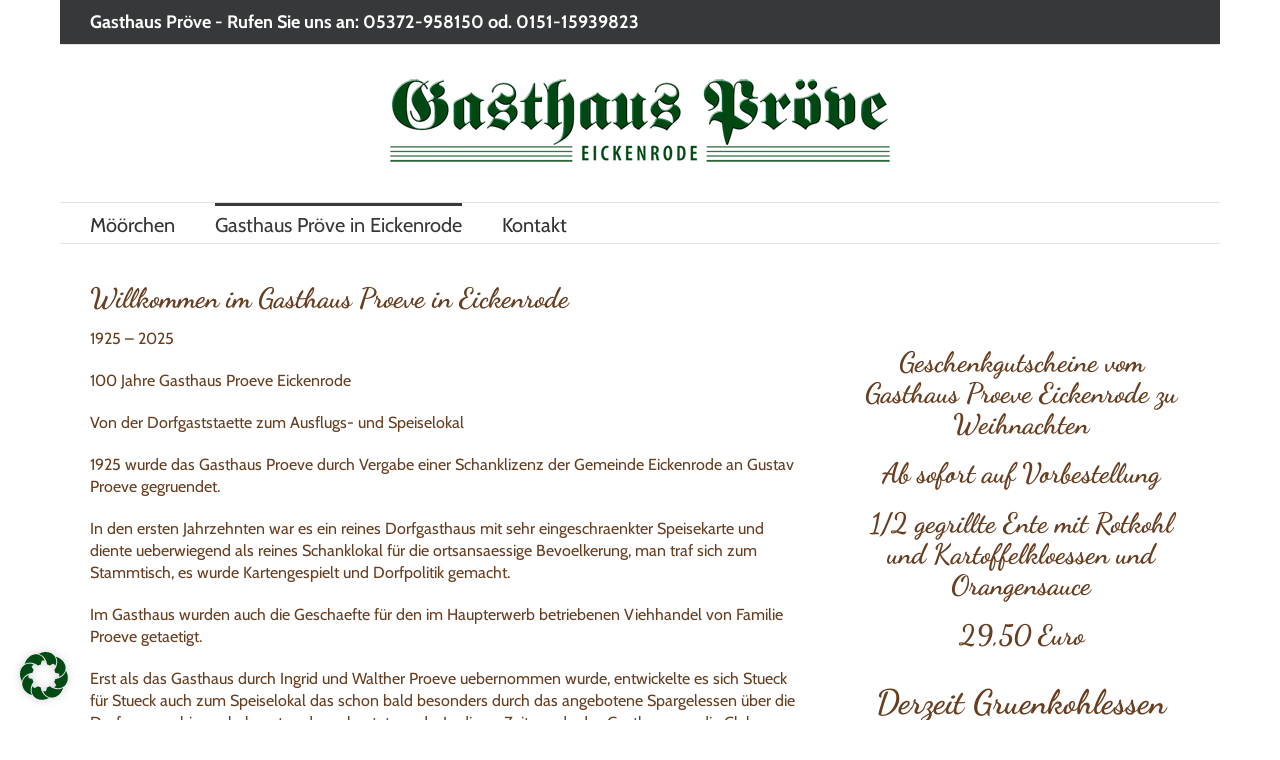

--- FILE ---
content_type: text/html; charset=UTF-8
request_url: https://www.gasthaus-proeve-eickenrode.de/gasthaus-proeve-eickenrode/
body_size: 19413
content:
<!DOCTYPE html>
<html class="avada-html-layout-boxed avada-html-header-position-top" lang="de" prefix="og: http://ogp.me/ns# fb: http://ogp.me/ns/fb#">
<head>
<meta http-equiv="X-UA-Compatible" content="IE=edge" />
<meta http-equiv="Content-Type" content="text/html; charset=utf-8"/>
<meta name="viewport" content="width=device-width, initial-scale=1" />
<meta name='robots' content='index, follow, max-image-preview:large, max-snippet:-1, max-video-preview:-1' />
<style>img:is([sizes="auto" i], [sizes^="auto," i]) { contain-intrinsic-size: 3000px 1500px }</style>
<!-- This site is optimized with the Yoast SEO plugin v26.4 - https://yoast.com/wordpress/plugins/seo/ -->
<title>Gasthaus Pröve in Eickenrode - Gasthaus Pröve Eickenrode</title>
<link rel="canonical" href="https://www.gasthaus-proeve-eickenrode.de/gasthaus-proeve-eickenrode/" />
<meta property="og:locale" content="de_DE" />
<meta property="og:type" content="article" />
<meta property="og:title" content="Gasthaus Pröve in Eickenrode - Gasthaus Pröve Eickenrode" />
<meta property="og:url" content="https://www.gasthaus-proeve-eickenrode.de/gasthaus-proeve-eickenrode/" />
<meta property="og:site_name" content="Gasthaus Pröve Eickenrode" />
<meta property="article:modified_time" content="2025-12-08T20:37:02+00:00" />
<meta name="twitter:card" content="summary_large_image" />
<meta name="twitter:label1" content="Geschätzte Lesezeit" />
<meta name="twitter:data1" content="5 Minuten" />
<script type="application/ld+json" class="yoast-schema-graph">{"@context":"https://schema.org","@graph":[{"@type":"WebPage","@id":"https://www.gasthaus-proeve-eickenrode.de/gasthaus-proeve-eickenrode/","url":"https://www.gasthaus-proeve-eickenrode.de/gasthaus-proeve-eickenrode/","name":"Gasthaus Pröve in Eickenrode - Gasthaus Pröve Eickenrode","isPartOf":{"@id":"https://www.gasthaus-proeve-eickenrode.de/#website"},"datePublished":"2015-06-26T12:56:47+00:00","dateModified":"2025-12-08T20:37:02+00:00","breadcrumb":{"@id":"https://www.gasthaus-proeve-eickenrode.de/gasthaus-proeve-eickenrode/#breadcrumb"},"inLanguage":"de","potentialAction":[{"@type":"ReadAction","target":["https://www.gasthaus-proeve-eickenrode.de/gasthaus-proeve-eickenrode/"]}]},{"@type":"BreadcrumbList","@id":"https://www.gasthaus-proeve-eickenrode.de/gasthaus-proeve-eickenrode/#breadcrumb","itemListElement":[{"@type":"ListItem","position":1,"name":"Home","item":"https://www.gasthaus-proeve-eickenrode.de/"},{"@type":"ListItem","position":2,"name":"Gasthaus Pröve in Eickenrode"}]},{"@type":"WebSite","@id":"https://www.gasthaus-proeve-eickenrode.de/#website","url":"https://www.gasthaus-proeve-eickenrode.de/","name":"Gasthaus Pröve Eickenrode","description":"","potentialAction":[{"@type":"SearchAction","target":{"@type":"EntryPoint","urlTemplate":"https://www.gasthaus-proeve-eickenrode.de/?s={search_term_string}"},"query-input":{"@type":"PropertyValueSpecification","valueRequired":true,"valueName":"search_term_string"}}],"inLanguage":"de"}]}</script>
<!-- / Yoast SEO plugin. -->
<link rel="alternate" type="application/rss+xml" title="Gasthaus Pröve Eickenrode &raquo; Feed" href="https://www.gasthaus-proeve-eickenrode.de/feed/" />
<link rel="alternate" type="application/rss+xml" title="Gasthaus Pröve Eickenrode &raquo; Kommentar-Feed" href="https://www.gasthaus-proeve-eickenrode.de/comments/feed/" />
<link rel="alternate" type="application/rss+xml" title="Gasthaus Pröve Eickenrode &raquo; Gasthaus Pröve in Eickenrode-Kommentar-Feed" href="https://www.gasthaus-proeve-eickenrode.de/gasthaus-proeve-eickenrode/feed/" />
<meta name="description" content="Willkommen im Gasthaus Proeve in Eickenrode  
1925 – 2025
100 Jahre Gasthaus Proeve Eickenrode
Von der Dorfgaststaette zum Ausflugs- und Speiselokal
1925 wurde das Gasthaus Proeve durch Vergabe einer Schanklizenz der Gemeinde Eickenrode an Gustav Proeve gegruendet.
In den ersten Jahrzehnten war es ein reines Dorfgasthaus mit sehr eingeschraenkter Speisekarte und diente ueberwiegend als reines Schanklokal für die"/>
<meta property="og:locale" content="de_DE"/>
<meta property="og:type" content="article"/>
<meta property="og:site_name" content="Gasthaus Pröve Eickenrode"/>
<meta property="og:title" content="Gasthaus Pröve in Eickenrode - Gasthaus Pröve Eickenrode"/>
<meta property="og:description" content="Willkommen im Gasthaus Proeve in Eickenrode  
1925 – 2025
100 Jahre Gasthaus Proeve Eickenrode
Von der Dorfgaststaette zum Ausflugs- und Speiselokal
1925 wurde das Gasthaus Proeve durch Vergabe einer Schanklizenz der Gemeinde Eickenrode an Gustav Proeve gegruendet.
In den ersten Jahrzehnten war es ein reines Dorfgasthaus mit sehr eingeschraenkter Speisekarte und diente ueberwiegend als reines Schanklokal für die"/>
<meta property="og:url" content="https://www.gasthaus-proeve-eickenrode.de/gasthaus-proeve-eickenrode/"/>
<meta property="article:modified_time" content="2025-12-08T20:37:02+01:00"/>
<meta property="og:image" content="https://www.gasthaus-proeve-eickenrode.de/wp-content/uploads/2019/09/Logo-Pröve-kl.png"/>
<meta property="og:image:width" content="500"/>
<meta property="og:image:height" content="95"/>
<meta property="og:image:type" content="image/png"/>
<script type="text/javascript">
/* <![CDATA[ */
window._wpemojiSettings = {"baseUrl":"https:\/\/s.w.org\/images\/core\/emoji\/16.0.1\/72x72\/","ext":".png","svgUrl":"https:\/\/s.w.org\/images\/core\/emoji\/16.0.1\/svg\/","svgExt":".svg","source":{"concatemoji":"https:\/\/www.gasthaus-proeve-eickenrode.de\/wp-includes\/js\/wp-emoji-release.min.js?ver=6.8.3"}};
/*! This file is auto-generated */
!function(s,n){var o,i,e;function c(e){try{var t={supportTests:e,timestamp:(new Date).valueOf()};sessionStorage.setItem(o,JSON.stringify(t))}catch(e){}}function p(e,t,n){e.clearRect(0,0,e.canvas.width,e.canvas.height),e.fillText(t,0,0);var t=new Uint32Array(e.getImageData(0,0,e.canvas.width,e.canvas.height).data),a=(e.clearRect(0,0,e.canvas.width,e.canvas.height),e.fillText(n,0,0),new Uint32Array(e.getImageData(0,0,e.canvas.width,e.canvas.height).data));return t.every(function(e,t){return e===a[t]})}function u(e,t){e.clearRect(0,0,e.canvas.width,e.canvas.height),e.fillText(t,0,0);for(var n=e.getImageData(16,16,1,1),a=0;a<n.data.length;a++)if(0!==n.data[a])return!1;return!0}function f(e,t,n,a){switch(t){case"flag":return n(e,"\ud83c\udff3\ufe0f\u200d\u26a7\ufe0f","\ud83c\udff3\ufe0f\u200b\u26a7\ufe0f")?!1:!n(e,"\ud83c\udde8\ud83c\uddf6","\ud83c\udde8\u200b\ud83c\uddf6")&&!n(e,"\ud83c\udff4\udb40\udc67\udb40\udc62\udb40\udc65\udb40\udc6e\udb40\udc67\udb40\udc7f","\ud83c\udff4\u200b\udb40\udc67\u200b\udb40\udc62\u200b\udb40\udc65\u200b\udb40\udc6e\u200b\udb40\udc67\u200b\udb40\udc7f");case"emoji":return!a(e,"\ud83e\udedf")}return!1}function g(e,t,n,a){var r="undefined"!=typeof WorkerGlobalScope&&self instanceof WorkerGlobalScope?new OffscreenCanvas(300,150):s.createElement("canvas"),o=r.getContext("2d",{willReadFrequently:!0}),i=(o.textBaseline="top",o.font="600 32px Arial",{});return e.forEach(function(e){i[e]=t(o,e,n,a)}),i}function t(e){var t=s.createElement("script");t.src=e,t.defer=!0,s.head.appendChild(t)}"undefined"!=typeof Promise&&(o="wpEmojiSettingsSupports",i=["flag","emoji"],n.supports={everything:!0,everythingExceptFlag:!0},e=new Promise(function(e){s.addEventListener("DOMContentLoaded",e,{once:!0})}),new Promise(function(t){var n=function(){try{var e=JSON.parse(sessionStorage.getItem(o));if("object"==typeof e&&"number"==typeof e.timestamp&&(new Date).valueOf()<e.timestamp+604800&&"object"==typeof e.supportTests)return e.supportTests}catch(e){}return null}();if(!n){if("undefined"!=typeof Worker&&"undefined"!=typeof OffscreenCanvas&&"undefined"!=typeof URL&&URL.createObjectURL&&"undefined"!=typeof Blob)try{var e="postMessage("+g.toString()+"("+[JSON.stringify(i),f.toString(),p.toString(),u.toString()].join(",")+"));",a=new Blob([e],{type:"text/javascript"}),r=new Worker(URL.createObjectURL(a),{name:"wpTestEmojiSupports"});return void(r.onmessage=function(e){c(n=e.data),r.terminate(),t(n)})}catch(e){}c(n=g(i,f,p,u))}t(n)}).then(function(e){for(var t in e)n.supports[t]=e[t],n.supports.everything=n.supports.everything&&n.supports[t],"flag"!==t&&(n.supports.everythingExceptFlag=n.supports.everythingExceptFlag&&n.supports[t]);n.supports.everythingExceptFlag=n.supports.everythingExceptFlag&&!n.supports.flag,n.DOMReady=!1,n.readyCallback=function(){n.DOMReady=!0}}).then(function(){return e}).then(function(){var e;n.supports.everything||(n.readyCallback(),(e=n.source||{}).concatemoji?t(e.concatemoji):e.wpemoji&&e.twemoji&&(t(e.twemoji),t(e.wpemoji)))}))}((window,document),window._wpemojiSettings);
/* ]]> */
</script>
<style id='wp-emoji-styles-inline-css' type='text/css'>
img.wp-smiley, img.emoji {
display: inline !important;
border: none !important;
box-shadow: none !important;
height: 1em !important;
width: 1em !important;
margin: 0 0.07em !important;
vertical-align: -0.1em !important;
background: none !important;
padding: 0 !important;
}
</style>
<!-- <link rel='stylesheet' id='avada-parent-stylesheet-css' href='https://www.gasthaus-proeve-eickenrode.de/wp-content/themes/Avada/style.css?ver=6.8.3' type='text/css' media='all' /> -->
<!-- <link rel='stylesheet' id='borlabs-cookie-css' href='https://www.gasthaus-proeve-eickenrode.de/wp-content/cache/borlabs-cookie/borlabs-cookie_1_de.css?ver=2.3.5-9' type='text/css' media='all' /> -->
<!-- <link rel='stylesheet' id='fusion-dynamic-css-css' href='https://www.gasthaus-proeve-eickenrode.de/wp-content/uploads/fusion-styles/1c044d26c19241638a6b76044b68798a.min.css?ver=3.14' type='text/css' media='all' /> -->
<link rel="stylesheet" type="text/css" href="//www.gasthaus-proeve-eickenrode.de/wp-content/cache/wpfc-minified/q51nn3ni/6kv9w.css" media="all"/>
<script src='//www.gasthaus-proeve-eickenrode.de/wp-content/cache/wpfc-minified/mm1gbv7r/6kv9t.js' type="text/javascript"></script>
<!-- <script type="text/javascript" src="https://www.gasthaus-proeve-eickenrode.de/wp-includes/js/jquery/jquery.min.js?ver=3.7.1" id="jquery-core-js"></script> -->
<!-- <script type="text/javascript" src="//www.gasthaus-proeve-eickenrode.de/wp-content/plugins/revslider/sr6/assets/js/rbtools.min.js?ver=6.7.38" id="tp-tools-js"></script> -->
<!-- <script type="text/javascript" src="//www.gasthaus-proeve-eickenrode.de/wp-content/plugins/revslider/sr6/assets/js/rs6.min.js?ver=6.7.38" id="revmin-js"></script> -->
<link rel="EditURI" type="application/rsd+xml" title="RSD" href="https://www.gasthaus-proeve-eickenrode.de/xmlrpc.php?rsd" />
<meta name="generator" content="WordPress 6.8.3" />
<link rel='shortlink' href='https://www.gasthaus-proeve-eickenrode.de/?p=385' />
<link rel="alternate" title="oEmbed (JSON)" type="application/json+oembed" href="https://www.gasthaus-proeve-eickenrode.de/wp-json/oembed/1.0/embed?url=https%3A%2F%2Fwww.gasthaus-proeve-eickenrode.de%2Fgasthaus-proeve-eickenrode%2F" />
<link rel="alternate" title="oEmbed (XML)" type="text/xml+oembed" href="https://www.gasthaus-proeve-eickenrode.de/wp-json/oembed/1.0/embed?url=https%3A%2F%2Fwww.gasthaus-proeve-eickenrode.de%2Fgasthaus-proeve-eickenrode%2F&#038;format=xml" />
<style type="text/css" id="css-fb-visibility">@media screen and (max-width: 640px){.fusion-no-small-visibility{display:none !important;}body .sm-text-align-center{text-align:center !important;}body .sm-text-align-left{text-align:left !important;}body .sm-text-align-right{text-align:right !important;}body .sm-text-align-justify{text-align:justify !important;}body .sm-flex-align-center{justify-content:center !important;}body .sm-flex-align-flex-start{justify-content:flex-start !important;}body .sm-flex-align-flex-end{justify-content:flex-end !important;}body .sm-mx-auto{margin-left:auto !important;margin-right:auto !important;}body .sm-ml-auto{margin-left:auto !important;}body .sm-mr-auto{margin-right:auto !important;}body .fusion-absolute-position-small{position:absolute;top:auto;width:100%;}.awb-sticky.awb-sticky-small{ position: sticky; top: var(--awb-sticky-offset,0); }}@media screen and (min-width: 641px) and (max-width: 1024px){.fusion-no-medium-visibility{display:none !important;}body .md-text-align-center{text-align:center !important;}body .md-text-align-left{text-align:left !important;}body .md-text-align-right{text-align:right !important;}body .md-text-align-justify{text-align:justify !important;}body .md-flex-align-center{justify-content:center !important;}body .md-flex-align-flex-start{justify-content:flex-start !important;}body .md-flex-align-flex-end{justify-content:flex-end !important;}body .md-mx-auto{margin-left:auto !important;margin-right:auto !important;}body .md-ml-auto{margin-left:auto !important;}body .md-mr-auto{margin-right:auto !important;}body .fusion-absolute-position-medium{position:absolute;top:auto;width:100%;}.awb-sticky.awb-sticky-medium{ position: sticky; top: var(--awb-sticky-offset,0); }}@media screen and (min-width: 1025px){.fusion-no-large-visibility{display:none !important;}body .lg-text-align-center{text-align:center !important;}body .lg-text-align-left{text-align:left !important;}body .lg-text-align-right{text-align:right !important;}body .lg-text-align-justify{text-align:justify !important;}body .lg-flex-align-center{justify-content:center !important;}body .lg-flex-align-flex-start{justify-content:flex-start !important;}body .lg-flex-align-flex-end{justify-content:flex-end !important;}body .lg-mx-auto{margin-left:auto !important;margin-right:auto !important;}body .lg-ml-auto{margin-left:auto !important;}body .lg-mr-auto{margin-right:auto !important;}body .fusion-absolute-position-large{position:absolute;top:auto;width:100%;}.awb-sticky.awb-sticky-large{ position: sticky; top: var(--awb-sticky-offset,0); }}</style><meta name="generator" content="Powered by Slider Revolution 6.7.38 - responsive, Mobile-Friendly Slider Plugin for WordPress with comfortable drag and drop interface." />
<script>function setREVStartSize(e){
//window.requestAnimationFrame(function() {
window.RSIW = window.RSIW===undefined ? window.innerWidth : window.RSIW;
window.RSIH = window.RSIH===undefined ? window.innerHeight : window.RSIH;
try {
var pw = document.getElementById(e.c).parentNode.offsetWidth,
newh;
pw = pw===0 || isNaN(pw) || (e.l=="fullwidth" || e.layout=="fullwidth") ? window.RSIW : pw;
e.tabw = e.tabw===undefined ? 0 : parseInt(e.tabw);
e.thumbw = e.thumbw===undefined ? 0 : parseInt(e.thumbw);
e.tabh = e.tabh===undefined ? 0 : parseInt(e.tabh);
e.thumbh = e.thumbh===undefined ? 0 : parseInt(e.thumbh);
e.tabhide = e.tabhide===undefined ? 0 : parseInt(e.tabhide);
e.thumbhide = e.thumbhide===undefined ? 0 : parseInt(e.thumbhide);
e.mh = e.mh===undefined || e.mh=="" || e.mh==="auto" ? 0 : parseInt(e.mh,0);
if(e.layout==="fullscreen" || e.l==="fullscreen")
newh = Math.max(e.mh,window.RSIH);
else{
e.gw = Array.isArray(e.gw) ? e.gw : [e.gw];
for (var i in e.rl) if (e.gw[i]===undefined || e.gw[i]===0) e.gw[i] = e.gw[i-1];
e.gh = e.el===undefined || e.el==="" || (Array.isArray(e.el) && e.el.length==0)? e.gh : e.el;
e.gh = Array.isArray(e.gh) ? e.gh : [e.gh];
for (var i in e.rl) if (e.gh[i]===undefined || e.gh[i]===0) e.gh[i] = e.gh[i-1];
var nl = new Array(e.rl.length),
ix = 0,
sl;
e.tabw = e.tabhide>=pw ? 0 : e.tabw;
e.thumbw = e.thumbhide>=pw ? 0 : e.thumbw;
e.tabh = e.tabhide>=pw ? 0 : e.tabh;
e.thumbh = e.thumbhide>=pw ? 0 : e.thumbh;
for (var i in e.rl) nl[i] = e.rl[i]<window.RSIW ? 0 : e.rl[i];
sl = nl[0];
for (var i in nl) if (sl>nl[i] && nl[i]>0) { sl = nl[i]; ix=i;}
var m = pw>(e.gw[ix]+e.tabw+e.thumbw) ? 1 : (pw-(e.tabw+e.thumbw)) / (e.gw[ix]);
newh =  (e.gh[ix] * m) + (e.tabh + e.thumbh);
}
var el = document.getElementById(e.c);
if (el!==null && el) el.style.height = newh+"px";
el = document.getElementById(e.c+"_wrapper");
if (el!==null && el) {
el.style.height = newh+"px";
el.style.display = "block";
}
} catch(e){
console.log("Failure at Presize of Slider:" + e)
}
//});
};</script>
<script type="text/javascript">
var doc = document.documentElement;
doc.setAttribute( 'data-useragent', navigator.userAgent );
</script>
</head>
<body class="wp-singular page-template-default page page-id-385 wp-theme-Avada wp-child-theme-Avada-Child-Theme fusion-image-hovers fusion-pagination-sizing fusion-button_type-flat fusion-button_span-no fusion-button_gradient-linear avada-image-rollover-circle-no avada-image-rollover-no fusion-has-button-gradient fusion-body ltr fusion-sticky-header no-tablet-sticky-header no-mobile-sticky-header no-mobile-slidingbar no-mobile-totop avada-has-rev-slider-styles fusion-disable-outline fusion-sub-menu-fade mobile-logo-pos-center layout-boxed-mode avada-has-boxed-modal-shadow-none layout-scroll-offset-full avada-has-zero-margin-offset-top fusion-top-header menu-text-align-left mobile-menu-design-modern fusion-show-pagination-text fusion-header-layout-v5 avada-responsive avada-footer-fx-none avada-menu-highlight-style-bar fusion-search-form-classic fusion-main-menu-search-overlay fusion-avatar-square avada-sticky-shrinkage avada-dropdown-styles avada-blog-layout-medium alternate avada-blog-archive-layout-large avada-header-shadow-no avada-menu-icon-position-left avada-has-megamenu-shadow avada-has-mainmenu-dropdown-divider avada-has-breadcrumb-mobile-hidden avada-has-titlebar-hide avada-has-pagination-padding avada-flyout-menu-direction-fade avada-ec-views-v1" data-awb-post-id="385">
<a class="skip-link screen-reader-text" href="#content">Zum Inhalt springen</a>
<div id="boxed-wrapper">
<div id="wrapper" class="fusion-wrapper">
<div id="home" style="position:relative;top:-1px;"></div>
<header class="fusion-header-wrapper">
<div class="fusion-header-v5 fusion-logo-alignment fusion-logo-center fusion-sticky-menu- fusion-sticky-logo- fusion-mobile-logo- fusion-sticky-menu-and-logo fusion-header-menu-align-left fusion-mobile-menu-design-modern">
<div class="fusion-secondary-header">
<div class="fusion-row">
<div class="fusion-alignleft">
<div class="fusion-contact-info"><span class="fusion-contact-info-phone-number"><span style="color: #ffffff;"><strong>Gasthaus Pröve - Rufen Sie uns an: 05372-958150 od. 0151-15939823</strong></span></span></div>			</div>
<div class="fusion-alignright">
<nav class="fusion-secondary-menu" role="navigation" aria-label="Sekundäres Menü"></nav>			</div>
</div>
</div>
<div class="fusion-header-sticky-height"></div>
<div class="fusion-sticky-header-wrapper"> <!-- start fusion sticky header wrapper -->
<div class="fusion-header">
<div class="fusion-row">
<div class="fusion-logo" data-margin-top="31px" data-margin-bottom="31px" data-margin-left="0px" data-margin-right="0px">
<a class="fusion-logo-link"  href="https://www.gasthaus-proeve-eickenrode.de/" >
<!-- standard logo -->
<img src="https://www.gasthaus-proeve-eickenrode.de/wp-content/uploads/2019/09/Logo-Pröve-kl.png" srcset="https://www.gasthaus-proeve-eickenrode.de/wp-content/uploads/2019/09/Logo-Pröve-kl.png 1x, https://www.gasthaus-proeve-eickenrode.de/wp-content/uploads/2019/09/Logo-Pröve-gr.png 2x" width="500" height="95" style="max-height:95px;height:auto;" alt="Gasthaus Pröve Eickenrode Logo" data-retina_logo_url="https://www.gasthaus-proeve-eickenrode.de/wp-content/uploads/2019/09/Logo-Pröve-gr.png" class="fusion-standard-logo" />
</a>
</div>
<div class="fusion-mobile-menu-icons">
<a href="#" class="fusion-icon awb-icon-bars" aria-label="Toggle mobile menu" aria-expanded="false"></a>
</div>
</div>
</div>
<div class="fusion-secondary-main-menu">
<div class="fusion-row">
<nav class="fusion-main-menu" aria-label="Hauptmenü"><div class="fusion-overlay-search"><form role="search" class="searchform" method="get" action="https://www.gasthaus-proeve-eickenrode.de/">
<div class="search-table">
<div class="search-field">
<input type="text" value="" name="s" class="s" placeholder="Suchen ..." />
</div>
<div class="search-button">
<input type="submit" class="searchsubmit" value="&#xf002;" />
</div>
</div>
</form><div class="fusion-search-spacer"></div><a href="#" role="button" aria-label="Schließe die Suche" class="fusion-close-search"></a></div><ul id="menu-beispiel" class="fusion-menu"><li  id="menu-item-887"  class="menu-item menu-item-type-custom menu-item-object-custom menu-item-has-children menu-item-887 fusion-dropdown-menu"  data-item-id="887"><a  class="fusion-bar-highlight"><span class="menu-text">Möörchen</span></a><ul class="sub-menu"><li  id="menu-item-888"  class="menu-item menu-item-type-post_type menu-item-object-page menu-item-888 fusion-dropdown-submenu" ><a  href="https://www.gasthaus-proeve-eickenrode.de/landcafe-moeoerchen/" class="fusion-bar-highlight"><span>Landcafé Möörchen</span></a></li><li  id="menu-item-890"  class="menu-item menu-item-type-post_type menu-item-object-page menu-item-890 fusion-dropdown-submenu" ><a  href="https://www.gasthaus-proeve-eickenrode.de/landgasthof-moeoerchen/" class="fusion-bar-highlight"><span>Landgasthof Möörchen</span></a></li></ul></li><li  id="menu-item-892"  class="menu-item menu-item-type-post_type menu-item-object-page current-menu-item page_item page-item-385 current_page_item menu-item-has-children menu-item-892 fusion-dropdown-menu"  data-item-id="892"><a  href="https://www.gasthaus-proeve-eickenrode.de/gasthaus-proeve-eickenrode/" class="fusion-bar-highlight"><span class="menu-text">Gasthaus Pröve in Eickenrode</span></a><ul class="sub-menu"><li  id="menu-item-896"  class="menu-item menu-item-type-post_type menu-item-object-page menu-item-896 fusion-dropdown-submenu" ><a  href="https://www.gasthaus-proeve-eickenrode.de/veranstaltungen/" class="fusion-bar-highlight"><span>Veranstaltungen</span></a></li><li  id="menu-item-895"  class="menu-item menu-item-type-post_type menu-item-object-page menu-item-895 fusion-dropdown-submenu" ><a  href="https://www.gasthaus-proeve-eickenrode.de/catering/" class="fusion-bar-highlight"><span>Catering</span></a></li><li  id="menu-item-893"  class="menu-item menu-item-type-post_type menu-item-object-page menu-item-893 fusion-dropdown-submenu" ><a  href="https://www.gasthaus-proeve-eickenrode.de/specials/" class="fusion-bar-highlight"><span>Specials</span></a></li><li  id="menu-item-894"  class="menu-item menu-item-type-post_type menu-item-object-page menu-item-894 fusion-dropdown-submenu" ><a  href="https://www.gasthaus-proeve-eickenrode.de/bosseltouren/" class="fusion-bar-highlight"><span>Boßeltouren</span></a></li></ul></li><li  id="menu-item-897"  class="menu-item menu-item-type-post_type menu-item-object-page menu-item-897"  data-item-id="897"><a  href="https://www.gasthaus-proeve-eickenrode.de/kontakt-2/" class="fusion-bar-highlight"><span class="menu-text">Kontakt</span></a></li></ul></nav>
<nav class="fusion-mobile-nav-holder fusion-mobile-menu-text-align-left" aria-label="Main Menu Mobile"></nav>
</div>
</div>
</div> <!-- end fusion sticky header wrapper -->
</div>
<div class="fusion-clearfix"></div>
</header>
<div id="sliders-container" class="fusion-slider-visibility">
</div>
<main id="main" class="clearfix ">
<div class="fusion-row" style="">
<section id="content" style="width: 100%;">
<div id="post-385" class="post-385 page type-page status-publish hentry">
<span class="entry-title rich-snippet-hidden">Gasthaus Pröve in Eickenrode</span><span class="vcard rich-snippet-hidden"><span class="fn"><a href="https://www.gasthaus-proeve-eickenrode.de/author/adminmmo/" title="Beiträge von adminMMO" rel="author">adminMMO</a></span></span><span class="updated rich-snippet-hidden">2025-12-08T21:37:02+01:00</span>
<div class="post-content">
<div class="fusion-fullwidth fullwidth-box fusion-builder-row-1 fusion-flex-container hundred-percent-fullwidth non-hundred-percent-height-scrolling" style="--awb-border-radius-top-left:0px;--awb-border-radius-top-right:0px;--awb-border-radius-bottom-right:0px;--awb-border-radius-bottom-left:0px;--awb-overflow:visible;--awb-flex-wrap:wrap;" ><div class="fusion-builder-row fusion-row fusion-flex-align-items-flex-start fusion-flex-content-wrap" style="width:104% !important;max-width:104% !important;margin-left: calc(-4% / 2 );margin-right: calc(-4% / 2 );"><div class="fusion-layout-column fusion_builder_column fusion-builder-column-0 fusion_builder_column_1_1 1_1 fusion-flex-column fusion-flex-align-self-flex-start fusion-column-no-min-height" style="--awb-bg-size:cover;--awb-width-large:100%;--awb-margin-top-large:0px;--awb-spacing-right-large:1.92%;--awb-margin-bottom-large:0px;--awb-spacing-left-large:1.92%;--awb-width-medium:100%;--awb-spacing-right-medium:1.92%;--awb-spacing-left-medium:1.92%;--awb-width-small:100%;--awb-spacing-right-small:1.92%;--awb-spacing-left-small:1.92%;"><div class="fusion-column-wrapper fusion-flex-justify-content-flex-start fusion-content-layout-column"><div class="fusion-text fusion-text-1"><h2>Willkommen im Gasthaus Proeve in Eickenrode</h2>
</div></div></div><div class="fusion-layout-column fusion_builder_column fusion-builder-column-1 fusion_builder_column_2_3 2_3 fusion-flex-column" style="--awb-bg-size:cover;--awb-width-large:66.6666666667%;--awb-margin-top-large:0px;--awb-spacing-right-large:2.88%;--awb-margin-bottom-large:20px;--awb-spacing-left-large:2.88%;--awb-width-medium:100%;--awb-spacing-right-medium:1.92%;--awb-spacing-left-medium:1.92%;--awb-width-small:100%;--awb-spacing-right-small:1.92%;--awb-spacing-left-small:1.92%;"><div class="fusion-column-wrapper fusion-flex-justify-content-flex-start fusion-content-layout-column"><div class="fusion-text fusion-text-2"><p>1925 – 2025</p>
<p>100 Jahre Gasthaus Proeve Eickenrode</p>
<p>Von der Dorfgaststaette zum Ausflugs- und Speiselokal</p>
<p>1925 wurde das Gasthaus Proeve durch Vergabe einer Schanklizenz der Gemeinde Eickenrode an Gustav Proeve gegruendet.</p>
<p>In den ersten Jahrzehnten war es ein reines Dorfgasthaus mit sehr eingeschraenkter Speisekarte und diente ueberwiegend als reines Schanklokal für die ortsansaessige Bevoelkerung, man traf sich zum Stammtisch, es wurde Kartengespielt und Dorfpolitik gemacht.</p>
<p>Im Gasthaus wurden auch die Geschaefte für den im Haupterwerb betriebenen Viehhandel von Familie Proeve getaetigt.</p>
<p>Erst als das Gasthaus durch Ingrid und Walther Proeve uebernommen wurde, entwickelte es sich Stueck für Stueck auch zum Speiselokal das schon bald besonders durch das angebotene Spargelessen über die Dorfgrenzen hinaus bekannt und geschaetzt wurde. In dieser Zeit wurde das Gasthaus um die Clubraeume erweitert.</p>
<p>Es wurde u.a. als Wahllokal genutzt. Auch das Schuetzenfest wurde damals ausgerichtet.</p>
<p>Das Gasthaus dient auch heute noch wie frueher als Versammlungsstaette von Vereinen.</p>
<p>2003 wurde das Gasthaus dann durch uns erworben.</p>
<p>Am 01.Februar 2003 feierten wir nach einer kurzen Schließungsphase die Wiedereroeffnung.</p>
<p>Das Gasthaus wurde in den Folgejahren Stueck für Stueck um eine große moderne Kueche, einen modernen Spuelbereich neue Toilettenanlagen und vor allem einen Bier- und Kaffeegarten erweitert und hat sich so zu einem Ausflugs- und Speiselokal mit überregionalem Bezug entwickelt. Es dient als Ausgangs und Endpunkt für Bosseltouren, die in der Eickenroder Gemarkung stattfinden und durch uns organisiert werden.</p>
<p>Doch die Zeiten waren nicht nur positiv, durch das von der Politik beschlossene Rauchverbot in oeffentlichen Raeumen sahen wir einer ungewissen Zukunft entgegen, im Nachherein hat sich das Rauchverbot als positiv für die weitere Entwicklung herausgestellt, die Gaestezahlen stiegen und es kamen auch Familien mit Kindern in die rauchfreien Raeume zum Essen.</p>
<p>Eine weitere große Herausforderung war die Zeit der Coronapandemie. In dieser schwierigen Zeit haben uns unsere Stammgaeste sehr unterstuetzt in dem Speisen außer Haus bestellt und abgeholt wurden. Hierfuer möchten wir uns besonders bedanken.</p>
<p>In den naechsten Monaten planen wir eine weitere witterungsunabhaengige Ueberdachung fuer unseren Außenbereich.</p>
<p>Wir moechten uns bei all unseren Gaesten und Geschaeftspartnern für die langjaehrige Verbundenheit bedanken. Wir bedanken uns bei unseren Familien fuer die selbstlose Unterstuetzung in all den Jahren. Bei den Inserenten unser Jubilaeumsbroschüre sagen wir besonderen Dank und bitten alle Leserinnen und Leser um Beachtung.</p>
<p>Wir freuen uns auf die naechsten Jahre und die vielen Gespraeche mit unseren Gaesten.</p>
<p>Familie Kowski</p>
<p>Eickenrode im Dezember 2024</p>
</div><div class="fusion-widget-area awb-widget-area-element fusion-widget-area-1 fusion-content-widget-area" style="--awb-title-size:16px;--awb-title-color:#333333;--awb-padding:0px 0px 0px 0px;"><section id="media_video-2" class="fusion-slidingbar-widget-column widget widget_media_video"><div style="width:100%;" class="wp-video"><!--[if lt IE 9]><script>document.createElement('video');</script><![endif]-->
<video class="wp-video-shortcode" id="video-385-1" preload="metadata" controls="controls"><source type="video/mp4" src="https://www.gasthaus-proeve-eickenrode.de/wp-content/uploads/2018/01/5790bc85-8606-424f-a079-5bc1fc28d68a.mp4?_=1" /><source type="video/mp4" src="https://www.gasthaus-proeve-eickenrode.de/wp-content/uploads/2018/01/5790bc85-8606-424f-a079-5bc1fc28d68a.mp4?_=1" /><a href="https://www.gasthaus-proeve-eickenrode.de/wp-content/uploads/2018/01/5790bc85-8606-424f-a079-5bc1fc28d68a.mp4">https://www.gasthaus-proeve-eickenrode.de/wp-content/uploads/2018/01/5790bc85-8606-424f-a079-5bc1fc28d68a.mp4</a></video></div><div style="clear:both;"></div></section><div class="fusion-additional-widget-content"></div></div></div></div><div class="fusion-layout-column fusion_builder_column fusion-builder-column-2 fusion_builder_column_1_3 1_3 fusion-flex-column" style="--awb-bg-size:cover;--awb-width-large:33.3333333333%;--awb-margin-top-large:0px;--awb-spacing-right-large:5.76%;--awb-margin-bottom-large:20px;--awb-spacing-left-large:5.76%;--awb-width-medium:100%;--awb-spacing-right-medium:1.92%;--awb-spacing-left-medium:1.92%;--awb-width-small:100%;--awb-spacing-right-small:1.92%;--awb-spacing-left-small:1.92%;"><div class="fusion-column-wrapper fusion-flex-justify-content-flex-start fusion-content-layout-column"><div class="fusion-text fusion-text-3"><h2 style="text-align: center;">Geschenkgutscheine vom Gasthaus Proeve Eickenrode zu Weihnachten</h2>
<h2 style="text-align: center;">Ab sofort auf Vorbestellung</h2>
<h2 style="text-align: center;">1/2 gegrillte Ente mit Rotkohl und Kartoffelkloessen und Orangensauce</h2>
<h2 style="text-align: center;">29,50 Euro</h2>
<h3 style="text-align: center;">Derzeit Gruenkohlessen</h3>
<h3 style="text-align: center;">und</h3>
<h3 style="text-align: center;">Entenbrust mit Rotkohl und Kroketten</h3>
<h4 style="text-align: center;">24,90 Euro</h4>
<h2 style="text-align: center;">Gaensebrust und Gaensekeule nach Vorbestellung</h2>
<h2 style="text-align: center;">Rinderrouladen mit Rotkohl und Kroketten</h2>
<h2 style="text-align: center;">21,80 Euro</h2>
<h2 style="text-align: center;">alle Gerichte auch ausser Haus zum Abholen</h2>
<h2 style="text-align: center;">Neu auf unserer Schnitzelkarte</h2>
<h2 style="text-align: center;"><strong>Jubilaeumsschnitzel 1925</strong></h2>
<h2 style="text-align: center;"><strong>2 Schnitzel vom Schwein mit frischen<br />
Champignons und Kaese ueberbacken,</strong></h2>
<h2 style="text-align: center;"><strong> belegt mit paniertem und frittiertem Bacon</strong></h2>
<h2 style="text-align: center;"><strong> dazu<br />
Bratkartoffeln und Sauce Hollandaise</strong></h2>
<h2 style="text-align: center;"><strong>19,25 Euro</strong></h2>
<p style="text-align: center;"><strong>natuerlich alle Gerichte auch zum Abholen</strong></p>
<h2 style="text-align: center;">Unser Jahresterminkalender 2026 ist ab sofort erhaeltlich!</h2>
<h2 style="text-align: center;">Reservierungen gern unter mkowski@t-online.de</h2>
<h2 style="text-align: center;">Winteroeffnungszeiten ab 01.10.25 &#8211; 31.03.2026</h2>
<h3 style="text-align: center;"><strong>Mittwoch ab 17.00 Uhr</strong></h3>
<h3 style="text-align: center;">Donnerstag ab 17.00 Uhr</h3>
<h3 style="text-align: center;">Freitag ab 17.00 Uhr</h3>
<h3 style="text-align: center;">Samstag ab 17.00 Uhr</h3>
<h3 style="text-align: center;"><strong>Sonntag ab 11.30 Uhr</strong></h3>
<h2 style="text-align: center;"><a href="/speisekarte-gasthaus-proeve-eickenrode/"><strong>Mittwoch ist Schnitzeltag</strong>: Schnitzelgerichte 15,50 €</a></h2>
<h2 style="text-align: center;">Alle Gerichte auch zum Abholen für zu Haus</h2>
<h1 style="text-align: center;">Wir suchen Personal zur Aushilfe in der Kueche</h1>
</div><div class="fusion-image-element " style="--awb-caption-title-font-family:var(--h2_typography-font-family);--awb-caption-title-font-weight:var(--h2_typography-font-weight);--awb-caption-title-font-style:var(--h2_typography-font-style);--awb-caption-title-size:var(--h2_typography-font-size);--awb-caption-title-transform:var(--h2_typography-text-transform);--awb-caption-title-line-height:var(--h2_typography-line-height);--awb-caption-title-letter-spacing:var(--h2_typography-letter-spacing);"><span class=" fusion-imageframe imageframe-none imageframe-1 hover-type-zoomout"><a class="fusion-no-lightbox" href="/speisekarte-gasthaus-proeve-eickenrode/" target="_self" aria-label="PLatzhalterfoto"><img fetchpriority="high" decoding="async" width="900" height="600" src="https://www.gasthaus-proeve-eickenrode.de/wp-content/uploads/2018/01/PLatzhalterfoto.jpg" data-orig-src="https://www.gasthaus-proeve-eickenrode.de/wp-content/uploads/2018/01/PLatzhalterfoto.jpg" alt class="lazyload img-responsive wp-image-819" srcset="data:image/svg+xml,%3Csvg%20xmlns%3D%27http%3A%2F%2Fwww.w3.org%2F2000%2Fsvg%27%20width%3D%27900%27%20height%3D%27600%27%20viewBox%3D%270%200%20900%20600%27%3E%3Crect%20width%3D%27900%27%20height%3D%27600%27%20fill-opacity%3D%220%22%2F%3E%3C%2Fsvg%3E" data-srcset="https://www.gasthaus-proeve-eickenrode.de/wp-content/uploads/2018/01/PLatzhalterfoto-200x133.jpg 200w, https://www.gasthaus-proeve-eickenrode.de/wp-content/uploads/2018/01/PLatzhalterfoto-400x267.jpg 400w, https://www.gasthaus-proeve-eickenrode.de/wp-content/uploads/2018/01/PLatzhalterfoto-600x400.jpg 600w, https://www.gasthaus-proeve-eickenrode.de/wp-content/uploads/2018/01/PLatzhalterfoto-800x533.jpg 800w, https://www.gasthaus-proeve-eickenrode.de/wp-content/uploads/2018/01/PLatzhalterfoto.jpg 900w" data-sizes="auto" data-orig-sizes="(max-width: 1024px) 100vw, (max-width: 640px) 100vw, 400px" /></a></span></div><div class="fusion-separator fusion-full-width-sep" style="align-self: center;margin-left: auto;margin-right: auto;margin-top:10px;margin-bottom:10px;width:100%;"></div><div class="fusion-image-element " style="--awb-caption-title-font-family:var(--h2_typography-font-family);--awb-caption-title-font-weight:var(--h2_typography-font-weight);--awb-caption-title-font-style:var(--h2_typography-font-style);--awb-caption-title-size:var(--h2_typography-font-size);--awb-caption-title-transform:var(--h2_typography-text-transform);--awb-caption-title-line-height:var(--h2_typography-line-height);--awb-caption-title-letter-spacing:var(--h2_typography-letter-spacing);"><span class=" fusion-imageframe imageframe-none imageframe-2 hover-type-zoomout"><img decoding="async" width="1440" height="1080" title="Gasthaus_Pröve_eickenrode (2)" src="https://www.gasthaus-proeve-eickenrode.de/wp-content/uploads/2018/01/Gasthaus_Pröve_eickenrode-2.jpg" data-orig-src="https://www.gasthaus-proeve-eickenrode.de/wp-content/uploads/2018/01/Gasthaus_Pröve_eickenrode-2.jpg" alt class="lazyload img-responsive wp-image-863" srcset="data:image/svg+xml,%3Csvg%20xmlns%3D%27http%3A%2F%2Fwww.w3.org%2F2000%2Fsvg%27%20width%3D%271440%27%20height%3D%271080%27%20viewBox%3D%270%200%201440%201080%27%3E%3Crect%20width%3D%271440%27%20height%3D%271080%27%20fill-opacity%3D%220%22%2F%3E%3C%2Fsvg%3E" data-srcset="https://www.gasthaus-proeve-eickenrode.de/wp-content/uploads/2018/01/Gasthaus_Pröve_eickenrode-2-200x150.jpg 200w, https://www.gasthaus-proeve-eickenrode.de/wp-content/uploads/2018/01/Gasthaus_Pröve_eickenrode-2-400x300.jpg 400w, https://www.gasthaus-proeve-eickenrode.de/wp-content/uploads/2018/01/Gasthaus_Pröve_eickenrode-2-600x450.jpg 600w, https://www.gasthaus-proeve-eickenrode.de/wp-content/uploads/2018/01/Gasthaus_Pröve_eickenrode-2-800x600.jpg 800w, https://www.gasthaus-proeve-eickenrode.de/wp-content/uploads/2018/01/Gasthaus_Pröve_eickenrode-2-1200x900.jpg 1200w, https://www.gasthaus-proeve-eickenrode.de/wp-content/uploads/2018/01/Gasthaus_Pröve_eickenrode-2.jpg 1440w" data-sizes="auto" data-orig-sizes="(max-width: 1024px) 100vw, (max-width: 640px) 100vw, 400px" /></span></div><div class="fusion-separator fusion-full-width-sep" style="align-self: center;margin-left: auto;margin-right: auto;margin-top:10px;margin-bottom:10px;width:100%;"></div><div class="fusion-image-element " style="--awb-caption-title-font-family:var(--h2_typography-font-family);--awb-caption-title-font-weight:var(--h2_typography-font-weight);--awb-caption-title-font-style:var(--h2_typography-font-style);--awb-caption-title-size:var(--h2_typography-font-size);--awb-caption-title-transform:var(--h2_typography-text-transform);--awb-caption-title-line-height:var(--h2_typography-line-height);--awb-caption-title-letter-spacing:var(--h2_typography-letter-spacing);"><span class=" fusion-imageframe imageframe-none imageframe-3 hover-type-zoomout"><img decoding="async" width="1620" height="1080" title="Gasthaus Pröve Eickenrode" src="https://www.gasthaus-proeve-eickenrode.de/wp-content/uploads/2018/02/Gasthaus-Pröve-Eickenrode.jpg" data-orig-src="https://www.gasthaus-proeve-eickenrode.de/wp-content/uploads/2018/02/Gasthaus-Pröve-Eickenrode.jpg" alt class="lazyload img-responsive wp-image-930" srcset="data:image/svg+xml,%3Csvg%20xmlns%3D%27http%3A%2F%2Fwww.w3.org%2F2000%2Fsvg%27%20width%3D%271620%27%20height%3D%271080%27%20viewBox%3D%270%200%201620%201080%27%3E%3Crect%20width%3D%271620%27%20height%3D%271080%27%20fill-opacity%3D%220%22%2F%3E%3C%2Fsvg%3E" data-srcset="https://www.gasthaus-proeve-eickenrode.de/wp-content/uploads/2018/02/Gasthaus-Pröve-Eickenrode-200x133.jpg 200w, https://www.gasthaus-proeve-eickenrode.de/wp-content/uploads/2018/02/Gasthaus-Pröve-Eickenrode-400x267.jpg 400w, https://www.gasthaus-proeve-eickenrode.de/wp-content/uploads/2018/02/Gasthaus-Pröve-Eickenrode-600x400.jpg 600w, https://www.gasthaus-proeve-eickenrode.de/wp-content/uploads/2018/02/Gasthaus-Pröve-Eickenrode-800x533.jpg 800w, https://www.gasthaus-proeve-eickenrode.de/wp-content/uploads/2018/02/Gasthaus-Pröve-Eickenrode-1200x800.jpg 1200w, https://www.gasthaus-proeve-eickenrode.de/wp-content/uploads/2018/02/Gasthaus-Pröve-Eickenrode.jpg 1620w" data-sizes="auto" data-orig-sizes="(max-width: 1024px) 100vw, (max-width: 640px) 100vw, 400px" /></span></div><div class="fusion-separator fusion-full-width-sep" style="align-self: center;margin-left: auto;margin-right: auto;margin-top:10px;margin-bottom:10px;width:100%;"></div><div class="fusion-image-element " style="--awb-caption-title-font-family:var(--h2_typography-font-family);--awb-caption-title-font-weight:var(--h2_typography-font-weight);--awb-caption-title-font-style:var(--h2_typography-font-style);--awb-caption-title-size:var(--h2_typography-font-size);--awb-caption-title-transform:var(--h2_typography-text-transform);--awb-caption-title-line-height:var(--h2_typography-line-height);--awb-caption-title-letter-spacing:var(--h2_typography-letter-spacing);"><span class=" fusion-imageframe imageframe-none imageframe-4 hover-type-zoomout"><img decoding="async" width="1440" height="1080" title="Gasthaus_Pröve_eickenrode (1)" src="https://www.gasthaus-proeve-eickenrode.de/wp-content/uploads/2018/01/Gasthaus_Pröve_eickenrode-1.jpg" data-orig-src="https://www.gasthaus-proeve-eickenrode.de/wp-content/uploads/2018/01/Gasthaus_Pröve_eickenrode-1.jpg" alt class="lazyload img-responsive wp-image-864" srcset="data:image/svg+xml,%3Csvg%20xmlns%3D%27http%3A%2F%2Fwww.w3.org%2F2000%2Fsvg%27%20width%3D%271440%27%20height%3D%271080%27%20viewBox%3D%270%200%201440%201080%27%3E%3Crect%20width%3D%271440%27%20height%3D%271080%27%20fill-opacity%3D%220%22%2F%3E%3C%2Fsvg%3E" data-srcset="https://www.gasthaus-proeve-eickenrode.de/wp-content/uploads/2018/01/Gasthaus_Pröve_eickenrode-1-200x150.jpg 200w, https://www.gasthaus-proeve-eickenrode.de/wp-content/uploads/2018/01/Gasthaus_Pröve_eickenrode-1-400x300.jpg 400w, https://www.gasthaus-proeve-eickenrode.de/wp-content/uploads/2018/01/Gasthaus_Pröve_eickenrode-1-600x450.jpg 600w, https://www.gasthaus-proeve-eickenrode.de/wp-content/uploads/2018/01/Gasthaus_Pröve_eickenrode-1-800x600.jpg 800w, https://www.gasthaus-proeve-eickenrode.de/wp-content/uploads/2018/01/Gasthaus_Pröve_eickenrode-1-1200x900.jpg 1200w, https://www.gasthaus-proeve-eickenrode.de/wp-content/uploads/2018/01/Gasthaus_Pröve_eickenrode-1.jpg 1440w" data-sizes="auto" data-orig-sizes="(max-width: 1024px) 100vw, (max-width: 640px) 100vw, 400px" /></span></div></div></div></div></div><div class="fusion-fullwidth fullwidth-box fusion-builder-row-2 fusion-flex-container nonhundred-percent-fullwidth non-hundred-percent-height-scrolling" style="--awb-background-position:left top;--awb-border-sizes-top:0px;--awb-border-sizes-bottom:0px;--awb-border-sizes-left:0px;--awb-border-sizes-right:0px;--awb-border-radius-top-left:0px;--awb-border-radius-top-right:0px;--awb-border-radius-bottom-right:0px;--awb-border-radius-bottom-left:0px;--awb-padding-top:0px;--awb-padding-right:;--awb-padding-bottom:0px;--awb-padding-left:;--awb-flex-wrap:wrap;" ><div class="fusion-builder-row fusion-row fusion-flex-align-items-flex-start fusion-flex-content-wrap" style="max-width:1206.4px;margin-left: calc(-4% / 2 );margin-right: calc(-4% / 2 );"><div class="fusion-layout-column fusion_builder_column fusion-builder-column-3 fusion_builder_column_1_6 1_6 fusion-flex-column fusion-column-inner-bg-wrapper" style="--awb-inner-bg-size:cover;--awb-width-large:16.6666666667%;--awb-margin-top-large:0px;--awb-spacing-right-large:11.52%;--awb-margin-bottom-large:20px;--awb-spacing-left-large:11.52%;--awb-width-medium:100%;--awb-spacing-right-medium:1.92%;--awb-spacing-left-medium:1.92%;--awb-width-small:100%;--awb-spacing-right-small:1.92%;--awb-spacing-left-small:1.92%;"><span class="fusion-column-inner-bg hover-type-none"><a class="fusion-column-anchor" href="/speisekarte-gasthaus-proeve-eickenrode/"><span class="fusion-column-inner-bg-image"></span></a></span><div class="fusion-column-wrapper fusion-flex-justify-content-flex-start fusion-content-layout-column"><div class="fusion-image-element " style="--awb-caption-title-font-family:var(--h2_typography-font-family);--awb-caption-title-font-weight:var(--h2_typography-font-weight);--awb-caption-title-font-style:var(--h2_typography-font-style);--awb-caption-title-size:var(--h2_typography-font-size);--awb-caption-title-transform:var(--h2_typography-text-transform);--awb-caption-title-line-height:var(--h2_typography-line-height);--awb-caption-title-letter-spacing:var(--h2_typography-letter-spacing);"><span class=" fusion-imageframe imageframe-none imageframe-5 hover-type-zoomout"><img decoding="async" width="1446" height="1080" title="Fisch (Large)" src="https://www.gasthaus-proeve-eickenrode.de/wp-content/uploads/2018/02/Fisch-Large.jpg" data-orig-src="https://www.gasthaus-proeve-eickenrode.de/wp-content/uploads/2018/02/Fisch-Large.jpg" alt class="lazyload img-responsive wp-image-940" srcset="data:image/svg+xml,%3Csvg%20xmlns%3D%27http%3A%2F%2Fwww.w3.org%2F2000%2Fsvg%27%20width%3D%271446%27%20height%3D%271080%27%20viewBox%3D%270%200%201446%201080%27%3E%3Crect%20width%3D%271446%27%20height%3D%271080%27%20fill-opacity%3D%220%22%2F%3E%3C%2Fsvg%3E" data-srcset="https://www.gasthaus-proeve-eickenrode.de/wp-content/uploads/2018/02/Fisch-Large-200x149.jpg 200w, https://www.gasthaus-proeve-eickenrode.de/wp-content/uploads/2018/02/Fisch-Large-400x299.jpg 400w, https://www.gasthaus-proeve-eickenrode.de/wp-content/uploads/2018/02/Fisch-Large-600x448.jpg 600w, https://www.gasthaus-proeve-eickenrode.de/wp-content/uploads/2018/02/Fisch-Large-800x598.jpg 800w, https://www.gasthaus-proeve-eickenrode.de/wp-content/uploads/2018/02/Fisch-Large-1200x896.jpg 1200w, https://www.gasthaus-proeve-eickenrode.de/wp-content/uploads/2018/02/Fisch-Large.jpg 1446w" data-sizes="auto" data-orig-sizes="(max-width: 1024px) 100vw, (max-width: 640px) 100vw, 200px" /></span></div><p></p><div class="fusion-text fusion-text-4"><p style="text-align: center;">Speisekarte</p>
</div></div></div><div class="fusion-layout-column fusion_builder_column fusion-builder-column-4 fusion_builder_column_1_6 1_6 fusion-flex-column fusion-column-inner-bg-wrapper" style="--awb-inner-bg-size:cover;--awb-width-large:16.6666666667%;--awb-margin-top-large:0px;--awb-spacing-right-large:11.52%;--awb-margin-bottom-large:20px;--awb-spacing-left-large:11.52%;--awb-width-medium:100%;--awb-spacing-right-medium:1.92%;--awb-spacing-left-medium:1.92%;--awb-width-small:100%;--awb-spacing-right-small:1.92%;--awb-spacing-left-small:1.92%;"><span class="fusion-column-inner-bg hover-type-none"><a class="fusion-column-anchor" href="/feiern-im-gasthaus-proeve-eickenrode/"><span class="fusion-column-inner-bg-image"></span></a></span><div class="fusion-column-wrapper fusion-flex-justify-content-flex-start fusion-content-layout-column"><div class="fusion-image-element " style="--awb-caption-title-font-family:var(--h2_typography-font-family);--awb-caption-title-font-weight:var(--h2_typography-font-weight);--awb-caption-title-font-style:var(--h2_typography-font-style);--awb-caption-title-size:var(--h2_typography-font-size);--awb-caption-title-transform:var(--h2_typography-text-transform);--awb-caption-title-line-height:var(--h2_typography-line-height);--awb-caption-title-letter-spacing:var(--h2_typography-letter-spacing);"><span class=" fusion-imageframe imageframe-none imageframe-6 hover-type-zoomout"><img decoding="async" width="1620" height="1080" title="Gasthaus Pröve Eickenrode" src="https://www.gasthaus-proeve-eickenrode.de/wp-content/uploads/2018/02/Gasthaus-Pröve-Eickenrode.jpg" data-orig-src="https://www.gasthaus-proeve-eickenrode.de/wp-content/uploads/2018/02/Gasthaus-Pröve-Eickenrode.jpg" alt class="lazyload img-responsive wp-image-930" srcset="data:image/svg+xml,%3Csvg%20xmlns%3D%27http%3A%2F%2Fwww.w3.org%2F2000%2Fsvg%27%20width%3D%271620%27%20height%3D%271080%27%20viewBox%3D%270%200%201620%201080%27%3E%3Crect%20width%3D%271620%27%20height%3D%271080%27%20fill-opacity%3D%220%22%2F%3E%3C%2Fsvg%3E" data-srcset="https://www.gasthaus-proeve-eickenrode.de/wp-content/uploads/2018/02/Gasthaus-Pröve-Eickenrode-200x133.jpg 200w, https://www.gasthaus-proeve-eickenrode.de/wp-content/uploads/2018/02/Gasthaus-Pröve-Eickenrode-400x267.jpg 400w, https://www.gasthaus-proeve-eickenrode.de/wp-content/uploads/2018/02/Gasthaus-Pröve-Eickenrode-600x400.jpg 600w, https://www.gasthaus-proeve-eickenrode.de/wp-content/uploads/2018/02/Gasthaus-Pröve-Eickenrode-800x533.jpg 800w, https://www.gasthaus-proeve-eickenrode.de/wp-content/uploads/2018/02/Gasthaus-Pröve-Eickenrode-1200x800.jpg 1200w, https://www.gasthaus-proeve-eickenrode.de/wp-content/uploads/2018/02/Gasthaus-Pröve-Eickenrode.jpg 1620w" data-sizes="auto" data-orig-sizes="(max-width: 1024px) 100vw, (max-width: 640px) 100vw, 200px" /></span></div><p></p><div class="fusion-text fusion-text-5"><p style="text-align: center;">Feiern</p>
</div></div></div><div class="fusion-layout-column fusion_builder_column fusion-builder-column-5 fusion_builder_column_1_6 1_6 fusion-flex-column fusion-column-inner-bg-wrapper" style="--awb-inner-bg-size:cover;--awb-width-large:16.6666666667%;--awb-margin-top-large:0px;--awb-spacing-right-large:11.52%;--awb-margin-bottom-large:20px;--awb-spacing-left-large:11.52%;--awb-width-medium:100%;--awb-spacing-right-medium:1.92%;--awb-spacing-left-medium:1.92%;--awb-width-small:100%;--awb-spacing-right-small:1.92%;--awb-spacing-left-small:1.92%;"><span class="fusion-column-inner-bg hover-type-none"><a class="fusion-column-anchor" href="/catering/"><span class="fusion-column-inner-bg-image"></span></a></span><div class="fusion-column-wrapper fusion-flex-justify-content-flex-start fusion-content-layout-column"><div class="fusion-image-element " style="--awb-caption-title-font-family:var(--h2_typography-font-family);--awb-caption-title-font-weight:var(--h2_typography-font-weight);--awb-caption-title-font-style:var(--h2_typography-font-style);--awb-caption-title-size:var(--h2_typography-font-size);--awb-caption-title-transform:var(--h2_typography-text-transform);--awb-caption-title-line-height:var(--h2_typography-line-height);--awb-caption-title-letter-spacing:var(--h2_typography-letter-spacing);"><span class=" fusion-imageframe imageframe-none imageframe-7 hover-type-zoomout"><img decoding="async" width="1446" height="1080" title="Platten (Large)" src="https://www.gasthaus-proeve-eickenrode.de/wp-content/uploads/2018/02/Platten-Large.jpg" data-orig-src="https://www.gasthaus-proeve-eickenrode.de/wp-content/uploads/2018/02/Platten-Large.jpg" alt class="lazyload img-responsive wp-image-939" srcset="data:image/svg+xml,%3Csvg%20xmlns%3D%27http%3A%2F%2Fwww.w3.org%2F2000%2Fsvg%27%20width%3D%271446%27%20height%3D%271080%27%20viewBox%3D%270%200%201446%201080%27%3E%3Crect%20width%3D%271446%27%20height%3D%271080%27%20fill-opacity%3D%220%22%2F%3E%3C%2Fsvg%3E" data-srcset="https://www.gasthaus-proeve-eickenrode.de/wp-content/uploads/2018/02/Platten-Large-200x149.jpg 200w, https://www.gasthaus-proeve-eickenrode.de/wp-content/uploads/2018/02/Platten-Large-400x299.jpg 400w, https://www.gasthaus-proeve-eickenrode.de/wp-content/uploads/2018/02/Platten-Large-600x448.jpg 600w, https://www.gasthaus-proeve-eickenrode.de/wp-content/uploads/2018/02/Platten-Large-800x598.jpg 800w, https://www.gasthaus-proeve-eickenrode.de/wp-content/uploads/2018/02/Platten-Large-1200x896.jpg 1200w, https://www.gasthaus-proeve-eickenrode.de/wp-content/uploads/2018/02/Platten-Large.jpg 1446w" data-sizes="auto" data-orig-sizes="(max-width: 1024px) 100vw, (max-width: 640px) 100vw, 200px" /></span></div><p></p><div class="fusion-text fusion-text-6"><p style="text-align: center;">Catering</p>
</div></div></div><div class="fusion-layout-column fusion_builder_column fusion-builder-column-6 fusion_builder_column_1_6 1_6 fusion-flex-column fusion-column-inner-bg-wrapper" style="--awb-inner-bg-size:cover;--awb-width-large:16.6666666667%;--awb-margin-top-large:0px;--awb-spacing-right-large:11.52%;--awb-margin-bottom-large:20px;--awb-spacing-left-large:11.52%;--awb-width-medium:100%;--awb-spacing-right-medium:1.92%;--awb-spacing-left-medium:1.92%;--awb-width-small:100%;--awb-spacing-right-small:1.92%;--awb-spacing-left-small:1.92%;"><span class="fusion-column-inner-bg hover-type-none"><a class="fusion-column-anchor" href="/bosseltouren/"><span class="fusion-column-inner-bg-image"></span></a></span><div class="fusion-column-wrapper fusion-flex-justify-content-flex-start fusion-content-layout-column"><div class="fusion-image-element " style="--awb-caption-title-font-family:var(--h2_typography-font-family);--awb-caption-title-font-weight:var(--h2_typography-font-weight);--awb-caption-title-font-style:var(--h2_typography-font-style);--awb-caption-title-size:var(--h2_typography-font-size);--awb-caption-title-transform:var(--h2_typography-text-transform);--awb-caption-title-line-height:var(--h2_typography-line-height);--awb-caption-title-letter-spacing:var(--h2_typography-letter-spacing);"><span class=" fusion-imageframe imageframe-none imageframe-8 hover-type-zoomout"><img decoding="async" width="900" height="600" title="PLatzhalterfoto" src="https://www.gasthaus-proeve-eickenrode.de/wp-content/uploads/2018/01/PLatzhalterfoto.jpg" data-orig-src="https://www.gasthaus-proeve-eickenrode.de/wp-content/uploads/2018/01/PLatzhalterfoto.jpg" alt class="lazyload img-responsive wp-image-819" srcset="data:image/svg+xml,%3Csvg%20xmlns%3D%27http%3A%2F%2Fwww.w3.org%2F2000%2Fsvg%27%20width%3D%27900%27%20height%3D%27600%27%20viewBox%3D%270%200%20900%20600%27%3E%3Crect%20width%3D%27900%27%20height%3D%27600%27%20fill-opacity%3D%220%22%2F%3E%3C%2Fsvg%3E" data-srcset="https://www.gasthaus-proeve-eickenrode.de/wp-content/uploads/2018/01/PLatzhalterfoto-200x133.jpg 200w, https://www.gasthaus-proeve-eickenrode.de/wp-content/uploads/2018/01/PLatzhalterfoto-400x267.jpg 400w, https://www.gasthaus-proeve-eickenrode.de/wp-content/uploads/2018/01/PLatzhalterfoto-600x400.jpg 600w, https://www.gasthaus-proeve-eickenrode.de/wp-content/uploads/2018/01/PLatzhalterfoto-800x533.jpg 800w, https://www.gasthaus-proeve-eickenrode.de/wp-content/uploads/2018/01/PLatzhalterfoto.jpg 900w" data-sizes="auto" data-orig-sizes="(max-width: 1024px) 100vw, (max-width: 640px) 100vw, 200px" /></span></div><p></p><div class="fusion-text fusion-text-7"><p style="text-align: center;">Boßeltouren</p>
</div></div></div><div class="fusion-layout-column fusion_builder_column fusion-builder-column-7 fusion_builder_column_1_6 1_6 fusion-flex-column fusion-column-inner-bg-wrapper" style="--awb-inner-bg-size:cover;--awb-width-large:16.6666666667%;--awb-margin-top-large:0px;--awb-spacing-right-large:11.52%;--awb-margin-bottom-large:20px;--awb-spacing-left-large:11.52%;--awb-width-medium:100%;--awb-spacing-right-medium:1.92%;--awb-spacing-left-medium:1.92%;--awb-width-small:100%;--awb-spacing-right-small:1.92%;--awb-spacing-left-small:1.92%;"><span class="fusion-column-inner-bg hover-type-none"><a class="fusion-column-anchor" href="/veranstaltungen/"><span class="fusion-column-inner-bg-image"></span></a></span><div class="fusion-column-wrapper fusion-flex-justify-content-flex-start fusion-content-layout-column"><div class="fusion-image-element " style="--awb-caption-title-font-family:var(--h2_typography-font-family);--awb-caption-title-font-weight:var(--h2_typography-font-weight);--awb-caption-title-font-style:var(--h2_typography-font-style);--awb-caption-title-size:var(--h2_typography-font-size);--awb-caption-title-transform:var(--h2_typography-text-transform);--awb-caption-title-line-height:var(--h2_typography-line-height);--awb-caption-title-letter-spacing:var(--h2_typography-letter-spacing);"><span class=" fusion-imageframe imageframe-none imageframe-9 hover-type-zoomout"><img decoding="async" width="900" height="600" title="PLatzhalterfoto" src="https://www.gasthaus-proeve-eickenrode.de/wp-content/uploads/2018/01/PLatzhalterfoto.jpg" data-orig-src="https://www.gasthaus-proeve-eickenrode.de/wp-content/uploads/2018/01/PLatzhalterfoto.jpg" alt class="lazyload img-responsive wp-image-819" srcset="data:image/svg+xml,%3Csvg%20xmlns%3D%27http%3A%2F%2Fwww.w3.org%2F2000%2Fsvg%27%20width%3D%27900%27%20height%3D%27600%27%20viewBox%3D%270%200%20900%20600%27%3E%3Crect%20width%3D%27900%27%20height%3D%27600%27%20fill-opacity%3D%220%22%2F%3E%3C%2Fsvg%3E" data-srcset="https://www.gasthaus-proeve-eickenrode.de/wp-content/uploads/2018/01/PLatzhalterfoto-200x133.jpg 200w, https://www.gasthaus-proeve-eickenrode.de/wp-content/uploads/2018/01/PLatzhalterfoto-400x267.jpg 400w, https://www.gasthaus-proeve-eickenrode.de/wp-content/uploads/2018/01/PLatzhalterfoto-600x400.jpg 600w, https://www.gasthaus-proeve-eickenrode.de/wp-content/uploads/2018/01/PLatzhalterfoto-800x533.jpg 800w, https://www.gasthaus-proeve-eickenrode.de/wp-content/uploads/2018/01/PLatzhalterfoto.jpg 900w" data-sizes="auto" data-orig-sizes="(max-width: 1024px) 100vw, (max-width: 640px) 100vw, 200px" /></span></div><p></p><div class="fusion-text fusion-text-8"><p style="text-align: center;">Veranstaltungen</p>
</div></div></div><div class="fusion-layout-column fusion_builder_column fusion-builder-column-8 fusion_builder_column_1_6 1_6 fusion-flex-column fusion-column-inner-bg-wrapper" style="--awb-inner-bg-size:cover;--awb-width-large:16.6666666667%;--awb-margin-top-large:0px;--awb-spacing-right-large:11.52%;--awb-margin-bottom-large:20px;--awb-spacing-left-large:11.52%;--awb-width-medium:100%;--awb-spacing-right-medium:1.92%;--awb-spacing-left-medium:1.92%;--awb-width-small:100%;--awb-spacing-right-small:1.92%;--awb-spacing-left-small:1.92%;"><span class="fusion-column-inner-bg hover-type-none"><a class="fusion-column-anchor" href="/specials/"><span class="fusion-column-inner-bg-image"></span></a></span><div class="fusion-column-wrapper fusion-flex-justify-content-flex-start fusion-content-layout-column"><div class="fusion-image-element " style="--awb-caption-title-font-family:var(--h2_typography-font-family);--awb-caption-title-font-weight:var(--h2_typography-font-weight);--awb-caption-title-font-style:var(--h2_typography-font-style);--awb-caption-title-size:var(--h2_typography-font-size);--awb-caption-title-transform:var(--h2_typography-text-transform);--awb-caption-title-line-height:var(--h2_typography-line-height);--awb-caption-title-letter-spacing:var(--h2_typography-letter-spacing);"><span class=" fusion-imageframe imageframe-none imageframe-10 hover-type-zoomout"><img decoding="async" width="900" height="600" title="PLatzhalterfoto" src="https://www.gasthaus-proeve-eickenrode.de/wp-content/uploads/2018/01/PLatzhalterfoto.jpg" data-orig-src="https://www.gasthaus-proeve-eickenrode.de/wp-content/uploads/2018/01/PLatzhalterfoto.jpg" alt class="lazyload img-responsive wp-image-819" srcset="data:image/svg+xml,%3Csvg%20xmlns%3D%27http%3A%2F%2Fwww.w3.org%2F2000%2Fsvg%27%20width%3D%27900%27%20height%3D%27600%27%20viewBox%3D%270%200%20900%20600%27%3E%3Crect%20width%3D%27900%27%20height%3D%27600%27%20fill-opacity%3D%220%22%2F%3E%3C%2Fsvg%3E" data-srcset="https://www.gasthaus-proeve-eickenrode.de/wp-content/uploads/2018/01/PLatzhalterfoto-200x133.jpg 200w, https://www.gasthaus-proeve-eickenrode.de/wp-content/uploads/2018/01/PLatzhalterfoto-400x267.jpg 400w, https://www.gasthaus-proeve-eickenrode.de/wp-content/uploads/2018/01/PLatzhalterfoto-600x400.jpg 600w, https://www.gasthaus-proeve-eickenrode.de/wp-content/uploads/2018/01/PLatzhalterfoto-800x533.jpg 800w, https://www.gasthaus-proeve-eickenrode.de/wp-content/uploads/2018/01/PLatzhalterfoto.jpg 900w" data-sizes="auto" data-orig-sizes="(max-width: 1024px) 100vw, (max-width: 640px) 100vw, 200px" /></span></div><p></p><div class="fusion-text fusion-text-9"><p style="text-align: center;">Specials</p>
</div></div></div></div></div><div class="fusion-fullwidth fullwidth-box fusion-builder-row-3 fusion-flex-container nonhundred-percent-fullwidth non-hundred-percent-height-scrolling" style="--awb-border-radius-top-left:0px;--awb-border-radius-top-right:0px;--awb-border-radius-bottom-right:0px;--awb-border-radius-bottom-left:0px;--awb-flex-wrap:wrap;" ><div class="fusion-builder-row fusion-row fusion-flex-align-items-flex-start fusion-flex-content-wrap" style="max-width:1206.4px;margin-left: calc(-4% / 2 );margin-right: calc(-4% / 2 );"><div class="fusion-layout-column fusion_builder_column fusion-builder-column-9 fusion_builder_column_1_1 1_1 fusion-flex-column" style="--awb-bg-size:cover;--awb-width-large:100%;--awb-margin-top-large:0px;--awb-spacing-right-large:1.92%;--awb-margin-bottom-large:20px;--awb-spacing-left-large:1.92%;--awb-width-medium:100%;--awb-spacing-right-medium:1.92%;--awb-spacing-left-medium:1.92%;--awb-width-small:100%;--awb-spacing-right-small:1.92%;--awb-spacing-left-small:1.92%;"><div class="fusion-column-wrapper fusion-flex-justify-content-flex-start fusion-content-layout-column"><div class="fusion-text fusion-text-10"><p>Hier finden Sie uns:</p>
</div><div class="shortcode-map fusion-google-map fusion-maps-embed-type"><div class="BorlabsCookie _brlbs-cb-googlemaps"><div class="_brlbs-content-blocker"> <div class="_brlbs-embed _brlbs-google-maps"> <img class="lazyload _brlbs-thumbnail" src="[data-uri]" data-orig-src="https://www.gasthaus-proeve-eickenrode.de/wp-content/plugins/borlabs-cookie/assets/images/cb-maps.png" alt="Google Maps"> <div class="_brlbs-caption"> <p>Mit dem Laden der Karte akzeptieren Sie die Datenschutzerklärung von Google.<br><a href="https://policies.google.com/privacy" target="_blank" rel="nofollow noopener noreferrer">Mehr erfahren</a></p> <p><a class="_brlbs-btn" href="#" data-borlabs-cookie-unblock role="button">Karte laden</a></p> <p><label><input type="checkbox" name="unblockAll" value="1" checked> <small>Google Maps immer entsperren</small></label></p> </div> </div> </div><div class="borlabs-hide" data-borlabs-cookie-type="content-blocker" data-borlabs-cookie-id="googlemaps"><script type="text/template">PGlmcmFtZSB3aWR0aD0iMTAwJSIgaGVpZ2h0PSIzMDBweCIgZnJhbWVib3JkZXI9IjAiIHN0eWxlPSJib3JkZXI6MCIgc3JjPSJodHRwczovL3d3dy5nb29nbGUuY29tL21hcHMvZW1iZWQvdjEvcGxhY2U/a2V5PUFJemFTeURpRE9Xei1QQS1tbzlRYWNVWUZ1RWcwUEVRVHJwNU9zYyZsYW5ndWFnZT1kZSZxPSZtYXB0eXBlPSZ6b29tPTE0IiBhbGxvd2Z1bGxzY3JlZW4+PC9pZnJhbWU+</script></div></div></div></div></div></div></div><div class="fusion-fullwidth fullwidth-box fusion-builder-row-4 fusion-flex-container hundred-percent-fullwidth non-hundred-percent-height-scrolling" style="--awb-border-radius-top-left:0px;--awb-border-radius-top-right:0px;--awb-border-radius-bottom-right:0px;--awb-border-radius-bottom-left:0px;--awb-overflow:visible;--awb-flex-wrap:wrap;" ><div class="fusion-builder-row fusion-row fusion-flex-align-items-flex-start fusion-flex-content-wrap" style="width:104% !important;max-width:104% !important;margin-left: calc(-4% / 2 );margin-right: calc(-4% / 2 );"><div class="fusion-layout-column fusion_builder_column fusion-builder-column-10 fusion_builder_column_1_1 1_1 fusion-flex-column fusion-flex-align-self-flex-start fusion-column-no-min-height" style="--awb-bg-size:cover;--awb-width-large:100%;--awb-margin-top-large:0px;--awb-spacing-right-large:1.92%;--awb-margin-bottom-large:0px;--awb-spacing-left-large:1.92%;--awb-width-medium:100%;--awb-spacing-right-medium:1.92%;--awb-spacing-left-medium:1.92%;--awb-width-small:100%;--awb-spacing-right-small:1.92%;--awb-spacing-left-small:1.92%;"><div class="fusion-column-wrapper fusion-flex-justify-content-flex-start fusion-content-layout-column"></div></div></div></div>
</div>
</div>
</section>
						
</div>  <!-- fusion-row -->
</main>  <!-- #main -->
<div class="fusion-footer">
<footer class="fusion-footer-widget-area fusion-widget-area fusion-footer-widget-area-center">
<div class="fusion-row">
<div class="fusion-columns fusion-columns-3 fusion-widget-area">
<div class="fusion-column col-lg-4 col-md-4 col-sm-4">
<section id="text-4" class="fusion-footer-widget-column widget widget_text"><h4 class="widget-title">Öffnungszeiten Gasthaus Pröve</h4>			<div class="textwidget"><p>(gültig vom 01.04. &#8211; 30.09.)</p>
<p>Montag Ruhetag<br />
Dienstag Ruhetag<br />
Mittwoch 15.00 – 22.00 Uhr<br />
Donnerstag ab 17.00 Uhr<br />
Freitag ab 15.00 Uhr<br />
Samstag ab 12.00 Uhr<br />
Sonntag 11.30 – 20.30 Uhr</p>
<p>Geänderte Öffnungszeiten nach Absprache</p>
</div>
<div style="clear:both;"></div></section>																					</div>
<div class="fusion-column col-lg-4 col-md-4 col-sm-4">
<section id="text-3" class="fusion-footer-widget-column widget widget_text"><h4 class="widget-title">Ihr Kontakt zu uns</h4>			<div class="textwidget"><p><strong>Gasthaus Pröve<br />
</strong>Alter Postweg 12<br />
31234 Eickenrode</p>
<p><strong>Landhotel Möörchen</strong><br />
Vor der Ohe 2<br />
31228 Peine</p>
<p>Telefon: 05372-958150<br />
Mobil: 0151-15939823</p>
</div>
<div style="clear:both;"></div></section>																					</div>
<div class="fusion-column fusion-column-last col-lg-4 col-md-4 col-sm-4">
<section id="text-5" class="fusion-footer-widget-column widget widget_text"><h4 class="widget-title">Öffnungszeiten Gasthaus Pröve</h4>			<div class="textwidget"><p>(gültig vom 01.10. &#8211; 31.03.)</p>
<p>Montag Ruhetag<br />
Dienstag Ruhetag<br />
Mittwoch 15.00 – 22.00 Uhr<br />
Donnerstag ab 17.00 Uhr<br />
Freitag ab 17.00 Uhr<br />
Samstag ab 17.00 Uhr<br />
Sonntag 11.30 – 20.30 Uhr</p>
<p>Geänderte Öffnungszeiten nach Absprache</p>
</div>
<div style="clear:both;"></div></section>																					</div>
<div class="fusion-clearfix"></div>
</div> <!-- fusion-columns -->
</div> <!-- fusion-row -->
</footer> <!-- fusion-footer-widget-area -->
<footer id="footer" class="fusion-footer-copyright-area">
<div class="fusion-row">
<div class="fusion-copyright-content">
<div class="fusion-copyright-notice">
<div>
Copyright 2019 | <a href="/wp-content/uploads/2018/05/informationen-gem-art-13-eu-dsgvo-proeve.pdf" target="_blank">Informationen nach Art. 13</a> | <a href="/datenschutzerklaerung/">Datenschutzerklärung</a> | <a href="/impressum/">Impressum</a>
<br>
<br>
<br>
<br>
<br>
<br>
<br>
<br>	</div>
</div>
<div class="fusion-social-links-footer">
</div>
</div> <!-- fusion-fusion-copyright-content -->
</div> <!-- fusion-row -->
</footer> <!-- #footer -->
</div> <!-- fusion-footer -->
</div> <!-- wrapper -->
</div> <!-- #boxed-wrapper -->
<a class="fusion-one-page-text-link fusion-page-load-link" tabindex="-1" href="#" aria-hidden="true">Page load link</a>
<div class="avada-footer-scripts">
<script type="text/javascript">var fusionNavIsCollapsed=function(e){var t,n;window.innerWidth<=e.getAttribute("data-breakpoint")?(e.classList.add("collapse-enabled"),e.classList.remove("awb-menu_desktop"),e.classList.contains("expanded")||window.dispatchEvent(new CustomEvent("fusion-mobile-menu-collapsed",{detail:{nav:e}})),(n=e.querySelectorAll(".menu-item-has-children.expanded")).length&&n.forEach(function(e){e.querySelector(".awb-menu__open-nav-submenu_mobile").setAttribute("aria-expanded","false")})):(null!==e.querySelector(".menu-item-has-children.expanded .awb-menu__open-nav-submenu_click")&&e.querySelector(".menu-item-has-children.expanded .awb-menu__open-nav-submenu_click").click(),e.classList.remove("collapse-enabled"),e.classList.add("awb-menu_desktop"),null!==e.querySelector(".awb-menu__main-ul")&&e.querySelector(".awb-menu__main-ul").removeAttribute("style")),e.classList.add("no-wrapper-transition"),clearTimeout(t),t=setTimeout(()=>{e.classList.remove("no-wrapper-transition")},400),e.classList.remove("loading")},fusionRunNavIsCollapsed=function(){var e,t=document.querySelectorAll(".awb-menu");for(e=0;e<t.length;e++)fusionNavIsCollapsed(t[e])};function avadaGetScrollBarWidth(){var e,t,n,l=document.createElement("p");return l.style.width="100%",l.style.height="200px",(e=document.createElement("div")).style.position="absolute",e.style.top="0px",e.style.left="0px",e.style.visibility="hidden",e.style.width="200px",e.style.height="150px",e.style.overflow="hidden",e.appendChild(l),document.body.appendChild(e),t=l.offsetWidth,e.style.overflow="scroll",t==(n=l.offsetWidth)&&(n=e.clientWidth),document.body.removeChild(e),jQuery("html").hasClass("awb-scroll")&&10<t-n?10:t-n}fusionRunNavIsCollapsed(),window.addEventListener("fusion-resize-horizontal",fusionRunNavIsCollapsed);</script>
<script>
window.RS_MODULES = window.RS_MODULES || {};
window.RS_MODULES.modules = window.RS_MODULES.modules || {};
window.RS_MODULES.waiting = window.RS_MODULES.waiting || [];
window.RS_MODULES.defered = false;
window.RS_MODULES.moduleWaiting = window.RS_MODULES.moduleWaiting || {};
window.RS_MODULES.type = 'compiled';
</script>
<script type="speculationrules">
{"prefetch":[{"source":"document","where":{"and":[{"href_matches":"\/*"},{"not":{"href_matches":["\/wp-*.php","\/wp-admin\/*","\/wp-content\/uploads\/*","\/wp-content\/*","\/wp-content\/plugins\/*","\/wp-content\/themes\/Avada-Child-Theme\/*","\/wp-content\/themes\/Avada\/*","\/*\\?(.+)"]}},{"not":{"selector_matches":"a[rel~=\"nofollow\"]"}},{"not":{"selector_matches":".no-prefetch, .no-prefetch a"}}]},"eagerness":"conservative"}]}
</script>
<!--googleoff: all--><div data-nosnippet><script id="BorlabsCookieBoxWrap" type="text/template"><div
id="BorlabsCookieBox"
class="BorlabsCookie"
role="dialog"
aria-labelledby="CookieBoxTextHeadline"
aria-describedby="CookieBoxTextDescription"
aria-modal="true"
>
<div class="middle-center" style="display: none;">
<div class="_brlbs-box-wrap">
<div class="_brlbs-box _brlbs-box-advanced">
<div class="cookie-box">
<div class="container">
<div class="row">
<div class="col-12">
<div class="_brlbs-flex-center">
<span role="heading" aria-level="3" class="_brlbs-h3" id="CookieBoxTextHeadline">Datenschutzeinstellungen</span>
</div>
<p id="CookieBoxTextDescription"><span class="_brlbs-paragraph _brlbs-text-description">Wir benötigen Ihre Zustimmung, bevor Sie unsere Website weiter besuchen können.</span> <span class="_brlbs-paragraph _brlbs-text-confirm-age">Wenn Sie unter 16 Jahre alt sind und Ihre Zustimmung zu freiwilligen Diensten geben möchten, müssen Sie Ihre Erziehungsberechtigten um Erlaubnis bitten.</span> <span class="_brlbs-paragraph _brlbs-text-technology">Wir verwenden Cookies und andere Technologien auf unserer Website. Einige von ihnen sind essenziell, während andere uns helfen, diese Website und Ihre Erfahrung zu verbessern.</span> <span class="_brlbs-paragraph _brlbs-text-personal-data">Personenbezogene Daten können verarbeitet werden (z. B. IP-Adressen), z. B. für personalisierte Anzeigen und Inhalte oder Anzeigen- und Inhaltsmessung.</span> <span class="_brlbs-paragraph _brlbs-text-more-information">Weitere Informationen über die Verwendung Ihrer Daten finden Sie in unserer  <a class="_brlbs-cursor" href="https://www.gasthaus-proeve-eickenrode.de/datenschutzerklaerung/">Datenschutzerklärung</a>.</span> <span class="_brlbs-paragraph _brlbs-text-revoke">Sie können Ihre Auswahl jederzeit unter <a class="_brlbs-cursor" href="#" data-cookie-individual>Einstellungen</a> widerrufen oder anpassen.</span></p>
<fieldset>
<legend class="sr-only">Datenschutzeinstellungen</legend>
<ul>
<li>
<label class="_brlbs-checkbox">
Essenziell                                                            <input
id="checkbox-essential"
tabindex="0"
type="checkbox"
name="cookieGroup[]"
value="essential"
checked                                                                 disabled                                                                data-borlabs-cookie-checkbox
>
<span class="_brlbs-checkbox-indicator"></span>
</label>
</li>
<li>
<label class="_brlbs-checkbox">
Externe Medien                                                            <input
id="checkbox-external-media"
tabindex="0"
type="checkbox"
name="cookieGroup[]"
value="external-media"
checked                                                                                                                                data-borlabs-cookie-checkbox
>
<span class="_brlbs-checkbox-indicator"></span>
</label>
</li>
</ul>
</fieldset>
<p class="_brlbs-accept">
<a
href="#"
tabindex="0"
role="button"
class="_brlbs-btn _brlbs-btn-accept-all _brlbs-cursor"
data-cookie-accept-all
>
Alle akzeptieren                                        </a>
</p>
<p class="_brlbs-accept">
<a
href="#"
tabindex="0"
role="button"
id="CookieBoxSaveButton"
class="_brlbs-btn _brlbs-cursor"
data-cookie-accept
>
Speichern                                        </a>
</p>
<p class="_brlbs-refuse-btn">
<a
class="_brlbs-btn _brlbs-cursor"
href="#"
tabindex="0"
role="button"
data-cookie-refuse
>
Nur essenzielle Cookies akzeptieren                                        </a>
</p>
<p class="_brlbs-manage-btn ">
<a href="#" class="_brlbs-cursor _brlbs-btn " tabindex="0" role="button" data-cookie-individual>
Individuelle Datenschutzeinstellungen                                    </a>
</p>
<p class="_brlbs-legal">
<a href="#" class="_brlbs-cursor" tabindex="0" role="button" data-cookie-individual>
Cookie-Details                                    </a>
<span class="_brlbs-separator"></span>
<a href="https://www.gasthaus-proeve-eickenrode.de/datenschutzerklaerung/" tabindex="0" role="button">
Datenschutzerklärung                                        </a>
<span class="_brlbs-separator"></span>
<a href="https://www.gasthaus-proeve-eickenrode.de/impressum/" tabindex="0" role="button">
Impressum                                        </a>
</p>
</div>
</div>
</div>
</div>
<div
class="cookie-preference"
aria-hidden="true"
role="dialog"
aria-describedby="CookiePrefDescription"
aria-modal="true"
>
<div class="container not-visible">
<div class="row no-gutters">
<div class="col-12">
<div class="row no-gutters align-items-top">
<div class="col-12">
<div class="_brlbs-flex-center">
<span role="heading" aria-level="3" class="_brlbs-h3">Datenschutzeinstellungen</span>
</div>
<p id="CookiePrefDescription">
<span class="_brlbs-paragraph _brlbs-text-confirm-age">Wenn Sie unter 16 Jahre alt sind und Ihre Zustimmung zu freiwilligen Diensten geben möchten, müssen Sie Ihre Erziehungsberechtigten um Erlaubnis bitten.</span> <span class="_brlbs-paragraph _brlbs-text-technology">Wir verwenden Cookies und andere Technologien auf unserer Website. Einige von ihnen sind essenziell, während andere uns helfen, diese Website und Ihre Erfahrung zu verbessern.</span> <span class="_brlbs-paragraph _brlbs-text-personal-data">Personenbezogene Daten können verarbeitet werden (z. B. IP-Adressen), z. B. für personalisierte Anzeigen und Inhalte oder Anzeigen- und Inhaltsmessung.</span> <span class="_brlbs-paragraph _brlbs-text-more-information">Weitere Informationen über die Verwendung Ihrer Daten finden Sie in unserer  <a class="_brlbs-cursor" href="https://www.gasthaus-proeve-eickenrode.de/datenschutzerklaerung/">Datenschutzerklärung</a>.</span> <span class="_brlbs-paragraph _brlbs-text-description">Hier finden Sie eine Übersicht über alle verwendeten Cookies. Sie können Ihre Einwilligung zu ganzen Kategorien geben oder sich weitere Informationen anzeigen lassen und so nur bestimmte Cookies auswählen.</span>                        </p>
<div class="row no-gutters align-items-center">
<div class="col-12 col-sm-10">
<p class="_brlbs-accept">
<a
href="#"
class="_brlbs-btn _brlbs-btn-accept-all _brlbs-cursor"
tabindex="0"
role="button"
data-cookie-accept-all
>
Alle akzeptieren                                        </a>
<a
href="#"
id="CookiePrefSave"
tabindex="0"
role="button"
class="_brlbs-btn _brlbs-cursor"
data-cookie-accept
>
Speichern                                    </a>
<a
href="#"
class="_brlbs-btn _brlbs-refuse-btn _brlbs-cursor"
tabindex="0"
role="button"
data-cookie-refuse
>
Nur essenzielle Cookies akzeptieren                                        </a>
</p>
</div>
<div class="col-12 col-sm-2">
<p class="_brlbs-refuse">
<a
href="#"
class="_brlbs-cursor"
tabindex="0"
role="button"
data-cookie-back
>
Zurück                                    </a>
</p>
</div>
</div>
</div>
</div>
<div data-cookie-accordion>
<fieldset>
<legend class="sr-only">Datenschutzeinstellungen</legend>
<div class="bcac-item">
<div class="d-flex flex-row">
<label class="w-75">
<span role="heading" aria-level="4" class="_brlbs-h4">Essenziell (1)</span>
</label>
<div class="w-25 text-right">
</div>
</div>
<div class="d-block">
<p>Essenzielle Cookies ermöglichen grundlegende Funktionen und sind für die einwandfreie Funktion der Website erforderlich.</p>
<p class="text-center">
<a
href="#"
class="_brlbs-cursor d-block"
tabindex="0"
role="button"
data-cookie-accordion-target="essential"
>
<span data-cookie-accordion-status="show">
Cookie-Informationen anzeigen                                                    </span>
<span data-cookie-accordion-status="hide" class="borlabs-hide">
Cookie-Informationen ausblenden                                                    </span>
</a>
</p>
</div>
<div
class="borlabs-hide"
data-cookie-accordion-parent="essential"
>
<table>
<tr>
<th scope="row">Name</th>
<td>
<label>
Borlabs Cookie                                                            </label>
</td>
</tr>
<tr>
<th scope="row">Anbieter</th>
<td>Eigentümer dieser Website<span>, </span><a href="https://www.gasthaus-proeve-eickenrode.de/impressum/">Impressum</a></td>
</tr>
<tr>
<th scope="row">Zweck</th>
<td>Speichert die Einstellungen der Besucher, die in der Cookie Box von Borlabs Cookie ausgewählt wurden.</td>
</tr>
<tr>
<th scope="row">Cookie Name</th>
<td>borlabs-cookie</td>
</tr>
<tr>
<th scope="row">Cookie Laufzeit</th>
<td>1 Jahr</td>
</tr>
</table>
</div>
</div>
<div class="bcac-item">
<div class="d-flex flex-row">
<label class="w-75">
<span role="heading" aria-level="4" class="_brlbs-h4">Externe Medien (1)</span>
</label>
<div class="w-25 text-right">
<label class="_brlbs-btn-switch">
<span class="sr-only">Externe Medien</span>
<input
tabindex="0"
id="borlabs-cookie-group-external-media"
type="checkbox"
name="cookieGroup[]"
value="external-media"
checked                                                            data-borlabs-cookie-switch
/>
<span class="_brlbs-slider"></span>
<span
class="_brlbs-btn-switch-status"
data-active="An"
data-inactive="Aus">
</span>
</label>
</div>
</div>
<div class="d-block">
<p>Inhalte von Videoplattformen und Social-Media-Plattformen werden standardmäßig blockiert. Wenn Cookies von externen Medien akzeptiert werden, bedarf der Zugriff auf diese Inhalte keiner manuellen Einwilligung mehr.</p>
<p class="text-center">
<a
href="#"
class="_brlbs-cursor d-block"
tabindex="0"
role="button"
data-cookie-accordion-target="external-media"
>
<span data-cookie-accordion-status="show">
Cookie-Informationen anzeigen                                                    </span>
<span data-cookie-accordion-status="hide" class="borlabs-hide">
Cookie-Informationen ausblenden                                                    </span>
</a>
</p>
</div>
<div
class="borlabs-hide"
data-cookie-accordion-parent="external-media"
>
<table>
<tr>
<th scope="row">Akzeptieren</th>
<td>
<label class="_brlbs-btn-switch _brlbs-btn-switch--textRight">
<span class="sr-only">Google Maps</span>
<input
id="borlabs-cookie-googlemaps"
tabindex="0"
type="checkbox" data-cookie-group="external-media"
name="cookies[external-media][]"
value="googlemaps"
checked                                                                        data-borlabs-cookie-switch
/>
<span class="_brlbs-slider"></span>
<span
class="_brlbs-btn-switch-status"
data-active="An"
data-inactive="Aus"
aria-hidden="true">
</span>
</label>
</td>
</tr>
<tr>
<th scope="row">Name</th>
<td>
<label>
Google Maps                                                            </label>
</td>
</tr>
<tr>
<th scope="row">Anbieter</th>
<td>Google Ireland Limited, Gordon House, Barrow Street, Dublin 4, Ireland</td>
</tr>
<tr>
<th scope="row">Zweck</th>
<td>Wird zum Entsperren von Google Maps-Inhalten verwendet.</td>
</tr>
<tr>
<th scope="row">Datenschutzerklärung</th>
<td class="_brlbs-pp-url">
<a
href="https://policies.google.com/privacy"
target="_blank"
rel="nofollow noopener noreferrer"
>
https://policies.google.com/privacy                                                                </a>
</td>
</tr>
<tr>
<th scope="row">Host(s)</th>
<td>.google.com</td>
</tr>
<tr>
<th scope="row">Cookie Name</th>
<td>NID</td>
</tr>
<tr>
<th scope="row">Cookie Laufzeit</th>
<td>6 Monate</td>
</tr>
</table>
</div>
</div>
</fieldset>
</div>
<div class="d-flex justify-content-between">
<p class="_brlbs-branding flex-fill">
</p>
<p class="_brlbs-legal flex-fill">
<a href="https://www.gasthaus-proeve-eickenrode.de/datenschutzerklaerung/">
Datenschutzerklärung                            </a>
<span class="_brlbs-separator"></span>
<a href="https://www.gasthaus-proeve-eickenrode.de/impressum/">
Impressum                            </a>
</p>
</div>
</div>
</div>
</div>
</div>
</div>
</div>
</div>
</div>
</script><div id="BorlabsCookieBoxWidget"
class="bottom-left"
>
<a
href="#"
class="borlabs-cookie-preference"
target="_blank"
title="Cookie Einstellungen öffnen"
rel="nofollow noopener noreferrer"
>
<svg>
<use xlink:href="https://www.gasthaus-proeve-eickenrode.de/wp-content/plugins/borlabs-cookie/assets/images/borlabs-cookie-icon-dynamic.svg#main" />
</svg>
</a>
</div>
</div><!--googleon: all--><!-- <link rel='stylesheet' id='mediaelement-css' href='https://www.gasthaus-proeve-eickenrode.de/wp-includes/js/mediaelement/mediaelementplayer-legacy.min.css?ver=4.2.17' type='text/css' media='all' /> -->
<!-- <link rel='stylesheet' id='wp-mediaelement-css' href='https://www.gasthaus-proeve-eickenrode.de/wp-includes/js/mediaelement/wp-mediaelement.min.css?ver=6.8.3' type='text/css' media='all' /> -->
<link rel="stylesheet" type="text/css" href="//www.gasthaus-proeve-eickenrode.de/wp-content/cache/wpfc-minified/1476ax8p/8769k.css" media="all"/>
<style id='global-styles-inline-css' type='text/css'>
:root{--wp--preset--aspect-ratio--square: 1;--wp--preset--aspect-ratio--4-3: 4/3;--wp--preset--aspect-ratio--3-4: 3/4;--wp--preset--aspect-ratio--3-2: 3/2;--wp--preset--aspect-ratio--2-3: 2/3;--wp--preset--aspect-ratio--16-9: 16/9;--wp--preset--aspect-ratio--9-16: 9/16;--wp--preset--color--black: #000000;--wp--preset--color--cyan-bluish-gray: #abb8c3;--wp--preset--color--white: #ffffff;--wp--preset--color--pale-pink: #f78da7;--wp--preset--color--vivid-red: #cf2e2e;--wp--preset--color--luminous-vivid-orange: #ff6900;--wp--preset--color--luminous-vivid-amber: #fcb900;--wp--preset--color--light-green-cyan: #7bdcb5;--wp--preset--color--vivid-green-cyan: #00d084;--wp--preset--color--pale-cyan-blue: #8ed1fc;--wp--preset--color--vivid-cyan-blue: #0693e3;--wp--preset--color--vivid-purple: #9b51e0;--wp--preset--color--awb-color-1: rgba(255,255,255,1);--wp--preset--color--awb-color-2: rgba(246,246,246,1);--wp--preset--color--awb-color-3: rgba(224,222,222,1);--wp--preset--color--awb-color-4: rgba(103,183,225,1);--wp--preset--color--awb-color-5: rgba(116,116,116,1);--wp--preset--color--awb-color-6: rgba(104,62,32,1);--wp--preset--color--awb-color-7: rgba(54,56,57,1);--wp--preset--color--awb-color-8: rgba(51,51,51,1);--wp--preset--color--awb-color-custom-10: rgba(235,234,234,1);--wp--preset--color--awb-color-custom-11: rgba(16,83,120,1);--wp--preset--color--awb-color-custom-12: rgba(227,226,222,1);--wp--preset--color--awb-color-custom-13: rgba(235,234,234,0.8);--wp--preset--color--awb-color-custom-14: rgba(90,171,214,1);--wp--preset--color--awb-color-custom-15: rgba(1,40,64,1);--wp--preset--color--awb-color-custom-16: rgba(144,201,232,1);--wp--preset--color--awb-color-custom-17: rgba(232,232,232,1);--wp--preset--color--awb-color-custom-18: rgba(249,249,249,1);--wp--preset--gradient--vivid-cyan-blue-to-vivid-purple: linear-gradient(135deg,rgba(6,147,227,1) 0%,rgb(155,81,224) 100%);--wp--preset--gradient--light-green-cyan-to-vivid-green-cyan: linear-gradient(135deg,rgb(122,220,180) 0%,rgb(0,208,130) 100%);--wp--preset--gradient--luminous-vivid-amber-to-luminous-vivid-orange: linear-gradient(135deg,rgba(252,185,0,1) 0%,rgba(255,105,0,1) 100%);--wp--preset--gradient--luminous-vivid-orange-to-vivid-red: linear-gradient(135deg,rgba(255,105,0,1) 0%,rgb(207,46,46) 100%);--wp--preset--gradient--very-light-gray-to-cyan-bluish-gray: linear-gradient(135deg,rgb(238,238,238) 0%,rgb(169,184,195) 100%);--wp--preset--gradient--cool-to-warm-spectrum: linear-gradient(135deg,rgb(74,234,220) 0%,rgb(151,120,209) 20%,rgb(207,42,186) 40%,rgb(238,44,130) 60%,rgb(251,105,98) 80%,rgb(254,248,76) 100%);--wp--preset--gradient--blush-light-purple: linear-gradient(135deg,rgb(255,206,236) 0%,rgb(152,150,240) 100%);--wp--preset--gradient--blush-bordeaux: linear-gradient(135deg,rgb(254,205,165) 0%,rgb(254,45,45) 50%,rgb(107,0,62) 100%);--wp--preset--gradient--luminous-dusk: linear-gradient(135deg,rgb(255,203,112) 0%,rgb(199,81,192) 50%,rgb(65,88,208) 100%);--wp--preset--gradient--pale-ocean: linear-gradient(135deg,rgb(255,245,203) 0%,rgb(182,227,212) 50%,rgb(51,167,181) 100%);--wp--preset--gradient--electric-grass: linear-gradient(135deg,rgb(202,248,128) 0%,rgb(113,206,126) 100%);--wp--preset--gradient--midnight: linear-gradient(135deg,rgb(2,3,129) 0%,rgb(40,116,252) 100%);--wp--preset--font-size--small: 12px;--wp--preset--font-size--medium: 20px;--wp--preset--font-size--large: 24px;--wp--preset--font-size--x-large: 42px;--wp--preset--font-size--normal: 16px;--wp--preset--font-size--xlarge: 32px;--wp--preset--font-size--huge: 48px;--wp--preset--spacing--20: 0.44rem;--wp--preset--spacing--30: 0.67rem;--wp--preset--spacing--40: 1rem;--wp--preset--spacing--50: 1.5rem;--wp--preset--spacing--60: 2.25rem;--wp--preset--spacing--70: 3.38rem;--wp--preset--spacing--80: 5.06rem;--wp--preset--shadow--natural: 6px 6px 9px rgba(0, 0, 0, 0.2);--wp--preset--shadow--deep: 12px 12px 50px rgba(0, 0, 0, 0.4);--wp--preset--shadow--sharp: 6px 6px 0px rgba(0, 0, 0, 0.2);--wp--preset--shadow--outlined: 6px 6px 0px -3px rgba(255, 255, 255, 1), 6px 6px rgba(0, 0, 0, 1);--wp--preset--shadow--crisp: 6px 6px 0px rgba(0, 0, 0, 1);}:where(.is-layout-flex){gap: 0.5em;}:where(.is-layout-grid){gap: 0.5em;}body .is-layout-flex{display: flex;}.is-layout-flex{flex-wrap: wrap;align-items: center;}.is-layout-flex > :is(*, div){margin: 0;}body .is-layout-grid{display: grid;}.is-layout-grid > :is(*, div){margin: 0;}:where(.wp-block-columns.is-layout-flex){gap: 2em;}:where(.wp-block-columns.is-layout-grid){gap: 2em;}:where(.wp-block-post-template.is-layout-flex){gap: 1.25em;}:where(.wp-block-post-template.is-layout-grid){gap: 1.25em;}.has-black-color{color: var(--wp--preset--color--black) !important;}.has-cyan-bluish-gray-color{color: var(--wp--preset--color--cyan-bluish-gray) !important;}.has-white-color{color: var(--wp--preset--color--white) !important;}.has-pale-pink-color{color: var(--wp--preset--color--pale-pink) !important;}.has-vivid-red-color{color: var(--wp--preset--color--vivid-red) !important;}.has-luminous-vivid-orange-color{color: var(--wp--preset--color--luminous-vivid-orange) !important;}.has-luminous-vivid-amber-color{color: var(--wp--preset--color--luminous-vivid-amber) !important;}.has-light-green-cyan-color{color: var(--wp--preset--color--light-green-cyan) !important;}.has-vivid-green-cyan-color{color: var(--wp--preset--color--vivid-green-cyan) !important;}.has-pale-cyan-blue-color{color: var(--wp--preset--color--pale-cyan-blue) !important;}.has-vivid-cyan-blue-color{color: var(--wp--preset--color--vivid-cyan-blue) !important;}.has-vivid-purple-color{color: var(--wp--preset--color--vivid-purple) !important;}.has-black-background-color{background-color: var(--wp--preset--color--black) !important;}.has-cyan-bluish-gray-background-color{background-color: var(--wp--preset--color--cyan-bluish-gray) !important;}.has-white-background-color{background-color: var(--wp--preset--color--white) !important;}.has-pale-pink-background-color{background-color: var(--wp--preset--color--pale-pink) !important;}.has-vivid-red-background-color{background-color: var(--wp--preset--color--vivid-red) !important;}.has-luminous-vivid-orange-background-color{background-color: var(--wp--preset--color--luminous-vivid-orange) !important;}.has-luminous-vivid-amber-background-color{background-color: var(--wp--preset--color--luminous-vivid-amber) !important;}.has-light-green-cyan-background-color{background-color: var(--wp--preset--color--light-green-cyan) !important;}.has-vivid-green-cyan-background-color{background-color: var(--wp--preset--color--vivid-green-cyan) !important;}.has-pale-cyan-blue-background-color{background-color: var(--wp--preset--color--pale-cyan-blue) !important;}.has-vivid-cyan-blue-background-color{background-color: var(--wp--preset--color--vivid-cyan-blue) !important;}.has-vivid-purple-background-color{background-color: var(--wp--preset--color--vivid-purple) !important;}.has-black-border-color{border-color: var(--wp--preset--color--black) !important;}.has-cyan-bluish-gray-border-color{border-color: var(--wp--preset--color--cyan-bluish-gray) !important;}.has-white-border-color{border-color: var(--wp--preset--color--white) !important;}.has-pale-pink-border-color{border-color: var(--wp--preset--color--pale-pink) !important;}.has-vivid-red-border-color{border-color: var(--wp--preset--color--vivid-red) !important;}.has-luminous-vivid-orange-border-color{border-color: var(--wp--preset--color--luminous-vivid-orange) !important;}.has-luminous-vivid-amber-border-color{border-color: var(--wp--preset--color--luminous-vivid-amber) !important;}.has-light-green-cyan-border-color{border-color: var(--wp--preset--color--light-green-cyan) !important;}.has-vivid-green-cyan-border-color{border-color: var(--wp--preset--color--vivid-green-cyan) !important;}.has-pale-cyan-blue-border-color{border-color: var(--wp--preset--color--pale-cyan-blue) !important;}.has-vivid-cyan-blue-border-color{border-color: var(--wp--preset--color--vivid-cyan-blue) !important;}.has-vivid-purple-border-color{border-color: var(--wp--preset--color--vivid-purple) !important;}.has-vivid-cyan-blue-to-vivid-purple-gradient-background{background: var(--wp--preset--gradient--vivid-cyan-blue-to-vivid-purple) !important;}.has-light-green-cyan-to-vivid-green-cyan-gradient-background{background: var(--wp--preset--gradient--light-green-cyan-to-vivid-green-cyan) !important;}.has-luminous-vivid-amber-to-luminous-vivid-orange-gradient-background{background: var(--wp--preset--gradient--luminous-vivid-amber-to-luminous-vivid-orange) !important;}.has-luminous-vivid-orange-to-vivid-red-gradient-background{background: var(--wp--preset--gradient--luminous-vivid-orange-to-vivid-red) !important;}.has-very-light-gray-to-cyan-bluish-gray-gradient-background{background: var(--wp--preset--gradient--very-light-gray-to-cyan-bluish-gray) !important;}.has-cool-to-warm-spectrum-gradient-background{background: var(--wp--preset--gradient--cool-to-warm-spectrum) !important;}.has-blush-light-purple-gradient-background{background: var(--wp--preset--gradient--blush-light-purple) !important;}.has-blush-bordeaux-gradient-background{background: var(--wp--preset--gradient--blush-bordeaux) !important;}.has-luminous-dusk-gradient-background{background: var(--wp--preset--gradient--luminous-dusk) !important;}.has-pale-ocean-gradient-background{background: var(--wp--preset--gradient--pale-ocean) !important;}.has-electric-grass-gradient-background{background: var(--wp--preset--gradient--electric-grass) !important;}.has-midnight-gradient-background{background: var(--wp--preset--gradient--midnight) !important;}.has-small-font-size{font-size: var(--wp--preset--font-size--small) !important;}.has-medium-font-size{font-size: var(--wp--preset--font-size--medium) !important;}.has-large-font-size{font-size: var(--wp--preset--font-size--large) !important;}.has-x-large-font-size{font-size: var(--wp--preset--font-size--x-large) !important;}
:where(.wp-block-post-template.is-layout-flex){gap: 1.25em;}:where(.wp-block-post-template.is-layout-grid){gap: 1.25em;}
:where(.wp-block-columns.is-layout-flex){gap: 2em;}:where(.wp-block-columns.is-layout-grid){gap: 2em;}
:root :where(.wp-block-pullquote){font-size: 1.5em;line-height: 1.6;}
</style>
<!-- <link rel='stylesheet' id='wp-block-library-css' href='https://www.gasthaus-proeve-eickenrode.de/wp-includes/css/dist/block-library/style.min.css?ver=6.8.3' type='text/css' media='all' /> -->
<link rel="stylesheet" type="text/css" href="//www.gasthaus-proeve-eickenrode.de/wp-content/cache/wpfc-minified/8naxafol/6kv9w.css" media="all"/>
<style id='wp-block-library-theme-inline-css' type='text/css'>
.wp-block-audio :where(figcaption){color:#555;font-size:13px;text-align:center}.is-dark-theme .wp-block-audio :where(figcaption){color:#ffffffa6}.wp-block-audio{margin:0 0 1em}.wp-block-code{border:1px solid #ccc;border-radius:4px;font-family:Menlo,Consolas,monaco,monospace;padding:.8em 1em}.wp-block-embed :where(figcaption){color:#555;font-size:13px;text-align:center}.is-dark-theme .wp-block-embed :where(figcaption){color:#ffffffa6}.wp-block-embed{margin:0 0 1em}.blocks-gallery-caption{color:#555;font-size:13px;text-align:center}.is-dark-theme .blocks-gallery-caption{color:#ffffffa6}:root :where(.wp-block-image figcaption){color:#555;font-size:13px;text-align:center}.is-dark-theme :root :where(.wp-block-image figcaption){color:#ffffffa6}.wp-block-image{margin:0 0 1em}.wp-block-pullquote{border-bottom:4px solid;border-top:4px solid;color:currentColor;margin-bottom:1.75em}.wp-block-pullquote cite,.wp-block-pullquote footer,.wp-block-pullquote__citation{color:currentColor;font-size:.8125em;font-style:normal;text-transform:uppercase}.wp-block-quote{border-left:.25em solid;margin:0 0 1.75em;padding-left:1em}.wp-block-quote cite,.wp-block-quote footer{color:currentColor;font-size:.8125em;font-style:normal;position:relative}.wp-block-quote:where(.has-text-align-right){border-left:none;border-right:.25em solid;padding-left:0;padding-right:1em}.wp-block-quote:where(.has-text-align-center){border:none;padding-left:0}.wp-block-quote.is-large,.wp-block-quote.is-style-large,.wp-block-quote:where(.is-style-plain){border:none}.wp-block-search .wp-block-search__label{font-weight:700}.wp-block-search__button{border:1px solid #ccc;padding:.375em .625em}:where(.wp-block-group.has-background){padding:1.25em 2.375em}.wp-block-separator.has-css-opacity{opacity:.4}.wp-block-separator{border:none;border-bottom:2px solid;margin-left:auto;margin-right:auto}.wp-block-separator.has-alpha-channel-opacity{opacity:1}.wp-block-separator:not(.is-style-wide):not(.is-style-dots){width:100px}.wp-block-separator.has-background:not(.is-style-dots){border-bottom:none;height:1px}.wp-block-separator.has-background:not(.is-style-wide):not(.is-style-dots){height:2px}.wp-block-table{margin:0 0 1em}.wp-block-table td,.wp-block-table th{word-break:normal}.wp-block-table :where(figcaption){color:#555;font-size:13px;text-align:center}.is-dark-theme .wp-block-table :where(figcaption){color:#ffffffa6}.wp-block-video :where(figcaption){color:#555;font-size:13px;text-align:center}.is-dark-theme .wp-block-video :where(figcaption){color:#ffffffa6}.wp-block-video{margin:0 0 1em}:root :where(.wp-block-template-part.has-background){margin-bottom:0;margin-top:0;padding:1.25em 2.375em}
</style>
<style id='classic-theme-styles-inline-css' type='text/css'>
/*! This file is auto-generated */
.wp-block-button__link{color:#fff;background-color:#32373c;border-radius:9999px;box-shadow:none;text-decoration:none;padding:calc(.667em + 2px) calc(1.333em + 2px);font-size:1.125em}.wp-block-file__button{background:#32373c;color:#fff;text-decoration:none}
</style>
<!-- <link rel='stylesheet' id='rs-plugin-settings-css' href='//www.gasthaus-proeve-eickenrode.de/wp-content/plugins/revslider/sr6/assets/css/rs6.css?ver=6.7.38' type='text/css' media='all' /> -->
<link rel="stylesheet" type="text/css" href="//www.gasthaus-proeve-eickenrode.de/wp-content/cache/wpfc-minified/l8iypijj/6kv9t.css" media="all"/>
<style id='rs-plugin-settings-inline-css' type='text/css'>
.tp-caption a{color:#ff7302;text-shadow:none;-webkit-transition:all 0.2s ease-out;-moz-transition:all 0.2s ease-out;-o-transition:all 0.2s ease-out;-ms-transition:all 0.2s ease-out}.tp-caption a:hover{color:#ffa902}
</style>
<script type="text/javascript" src="https://www.gasthaus-proeve-eickenrode.de/wp-includes/js/dist/hooks.min.js?ver=4d63a3d491d11ffd8ac6" id="wp-hooks-js"></script>
<script type="text/javascript" src="https://www.gasthaus-proeve-eickenrode.de/wp-includes/js/dist/i18n.min.js?ver=5e580eb46a90c2b997e6" id="wp-i18n-js"></script>
<script type="text/javascript" id="wp-i18n-js-after">
/* <![CDATA[ */
wp.i18n.setLocaleData( { 'text direction\u0004ltr': [ 'ltr' ] } );
/* ]]> */
</script>
<script type="text/javascript" src="https://www.gasthaus-proeve-eickenrode.de/wp-content/plugins/contact-form-7/includes/swv/js/index.js?ver=6.1.4" id="swv-js"></script>
<script type="text/javascript" id="contact-form-7-js-translations">
/* <![CDATA[ */
( function( domain, translations ) {
var localeData = translations.locale_data[ domain ] || translations.locale_data.messages;
localeData[""].domain = domain;
wp.i18n.setLocaleData( localeData, domain );
} )( "contact-form-7", {"translation-revision-date":"2025-10-26 03:28:49+0000","generator":"GlotPress\/4.0.3","domain":"messages","locale_data":{"messages":{"":{"domain":"messages","plural-forms":"nplurals=2; plural=n != 1;","lang":"de"},"This contact form is placed in the wrong place.":["Dieses Kontaktformular wurde an der falschen Stelle platziert."],"Error:":["Fehler:"]}},"comment":{"reference":"includes\/js\/index.js"}} );
/* ]]> */
</script>
<script type="text/javascript" id="contact-form-7-js-before">
/* <![CDATA[ */
var wpcf7 = {
"api": {
"root": "https:\/\/www.gasthaus-proeve-eickenrode.de\/wp-json\/",
"namespace": "contact-form-7\/v1"
}
};
/* ]]> */
</script>
<script type="text/javascript" src="https://www.gasthaus-proeve-eickenrode.de/wp-content/plugins/contact-form-7/includes/js/index.js?ver=6.1.4" id="contact-form-7-js"></script>
<script type="text/javascript" src="https://www.gasthaus-proeve-eickenrode.de/wp-includes/js/comment-reply.min.js?ver=6.8.3" id="comment-reply-js" async="async" data-wp-strategy="async"></script>
<script type="text/javascript" id="mediaelement-core-js-before">
/* <![CDATA[ */
var mejsL10n = {"language":"de","strings":{"mejs.download-file":"Datei herunterladen","mejs.install-flash":"Du verwendest einen Browser, der nicht den Flash-Player aktiviert oder installiert hat. Bitte aktiviere dein Flash-Player-Plugin oder lade die neueste Version von https:\/\/get.adobe.com\/flashplayer\/ herunter","mejs.fullscreen":"Vollbild","mejs.play":"Wiedergeben","mejs.pause":"Pausieren","mejs.time-slider":"Zeit-Schieberegler","mejs.time-help-text":"Benutze die Pfeiltasten Links\/Rechts, um 1\u00a0Sekunde vor- oder zur\u00fcckzuspringen. Mit den Pfeiltasten Hoch\/Runter kannst du um 10\u00a0Sekunden vor- oder zur\u00fcckspringen.","mejs.live-broadcast":"Live-\u00dcbertragung","mejs.volume-help-text":"Pfeiltasten Hoch\/Runter benutzen, um die Lautst\u00e4rke zu regeln.","mejs.unmute":"Lautschalten","mejs.mute":"Stummschalten","mejs.volume-slider":"Lautst\u00e4rkeregler","mejs.video-player":"Video-Player","mejs.audio-player":"Audio-Player","mejs.captions-subtitles":"Untertitel","mejs.captions-chapters":"Kapitel","mejs.none":"Keine","mejs.afrikaans":"Afrikaans","mejs.albanian":"Albanisch","mejs.arabic":"Arabisch","mejs.belarusian":"Wei\u00dfrussisch","mejs.bulgarian":"Bulgarisch","mejs.catalan":"Katalanisch","mejs.chinese":"Chinesisch","mejs.chinese-simplified":"Chinesisch (vereinfacht)","mejs.chinese-traditional":"Chinesisch (traditionell)","mejs.croatian":"Kroatisch","mejs.czech":"Tschechisch","mejs.danish":"D\u00e4nisch","mejs.dutch":"Niederl\u00e4ndisch","mejs.english":"Englisch","mejs.estonian":"Estnisch","mejs.filipino":"Filipino","mejs.finnish":"Finnisch","mejs.french":"Franz\u00f6sisch","mejs.galician":"Galicisch","mejs.german":"Deutsch","mejs.greek":"Griechisch","mejs.haitian-creole":"Haitianisch-Kreolisch","mejs.hebrew":"Hebr\u00e4isch","mejs.hindi":"Hindi","mejs.hungarian":"Ungarisch","mejs.icelandic":"Isl\u00e4ndisch","mejs.indonesian":"Indonesisch","mejs.irish":"Irisch","mejs.italian":"Italienisch","mejs.japanese":"Japanisch","mejs.korean":"Koreanisch","mejs.latvian":"Lettisch","mejs.lithuanian":"Litauisch","mejs.macedonian":"Mazedonisch","mejs.malay":"Malaiisch","mejs.maltese":"Maltesisch","mejs.norwegian":"Norwegisch","mejs.persian":"Persisch","mejs.polish":"Polnisch","mejs.portuguese":"Portugiesisch","mejs.romanian":"Rum\u00e4nisch","mejs.russian":"Russisch","mejs.serbian":"Serbisch","mejs.slovak":"Slowakisch","mejs.slovenian":"Slowenisch","mejs.spanish":"Spanisch","mejs.swahili":"Suaheli","mejs.swedish":"Schwedisch","mejs.tagalog":"Tagalog","mejs.thai":"Thai","mejs.turkish":"T\u00fcrkisch","mejs.ukrainian":"Ukrainisch","mejs.vietnamese":"Vietnamesisch","mejs.welsh":"Walisisch","mejs.yiddish":"Jiddisch"}};
/* ]]> */
</script>
<script type="text/javascript" src="https://www.gasthaus-proeve-eickenrode.de/wp-includes/js/mediaelement/mediaelement-and-player.min.js?ver=4.2.17" id="mediaelement-core-js"></script>
<script type="text/javascript" src="https://www.gasthaus-proeve-eickenrode.de/wp-includes/js/mediaelement/mediaelement-migrate.min.js?ver=6.8.3" id="mediaelement-migrate-js"></script>
<script type="text/javascript" id="mediaelement-js-extra">
/* <![CDATA[ */
var _wpmejsSettings = {"pluginPath":"\/wp-includes\/js\/mediaelement\/","classPrefix":"mejs-","stretching":"responsive","audioShortcodeLibrary":"mediaelement","videoShortcodeLibrary":"mediaelement"};
/* ]]> */
</script>
<script type="text/javascript" src="https://www.gasthaus-proeve-eickenrode.de/wp-includes/js/mediaelement/wp-mediaelement.min.js?ver=6.8.3" id="wp-mediaelement-js"></script>
<script type="text/javascript" src="https://www.gasthaus-proeve-eickenrode.de/wp-includes/js/mediaelement/renderers/vimeo.min.js?ver=4.2.17" id="mediaelement-vimeo-js"></script>
<script type="text/javascript" src="https://www.gasthaus-proeve-eickenrode.de/wp-content/uploads/fusion-scripts/cc1efcd73a1785b8c0102455dfb7372b.min.js?ver=3.14" id="fusion-scripts-js"></script>
<script type="text/javascript" id="borlabs-cookie-js-extra">
/* <![CDATA[ */
var borlabsCookieConfig = {"ajaxURL":"https:\/\/www.gasthaus-proeve-eickenrode.de\/wp-admin\/admin-ajax.php","language":"de","animation":"1","animationDelay":"","animationIn":"_brlbs-fadeInDown","animationOut":"_brlbs-flipOutX","blockContent":"1","boxLayout":"box","boxLayoutAdvanced":"1","automaticCookieDomainAndPath":"1","cookieDomain":"www.gasthaus-proeve-eickenrode.de","cookiePath":"\/","cookieSameSite":"Lax","cookieSecure":"1","cookieLifetime":"182","cookieLifetimeEssentialOnly":"182","crossDomainCookie":[],"cookieBeforeConsent":"","cookiesForBots":"1","cookieVersion":"1","hideCookieBoxOnPages":[],"respectDoNotTrack":"","reloadAfterConsent":"1","reloadAfterOptOut":"1","showCookieBox":"1","cookieBoxIntegration":"javascript","ignorePreSelectStatus":"1","cookies":{"essential":["borlabs-cookie"],"statistics":[],"marketing":[],"external-media":["googlemaps"]}};
var borlabsCookieCookies = {"essential":{"borlabs-cookie":{"cookieNameList":{"borlabs-cookie":"borlabs-cookie"},"settings":{"blockCookiesBeforeConsent":"0"}}},"external-media":{"googlemaps":{"cookieNameList":{"NID":"NID"},"settings":{"blockCookiesBeforeConsent":"0"},"optInJS":"PHNjcmlwdD5pZih0eXBlb2Ygd2luZG93LkJvcmxhYnNDb29raWUgPT09ICJvYmplY3QiKSB7IHdpbmRvdy5Cb3JsYWJzQ29va2llLnVuYmxvY2tDb250ZW50SWQoImdvb2dsZW1hcHMiKTsgfTwvc2NyaXB0Pg==","optOutJS":""}}};
/* ]]> */
</script>
<script type="text/javascript" src="https://www.gasthaus-proeve-eickenrode.de/wp-content/plugins/borlabs-cookie/assets/javascript/borlabs-cookie.min.js?ver=2.3.5" id="borlabs-cookie-js"></script>
<script type="text/javascript" id="borlabs-cookie-js-after">
/* <![CDATA[ */
document.addEventListener("DOMContentLoaded", function (e) {
var borlabsCookieContentBlocker = {"googlemaps": {"id": "googlemaps","global": function (contentBlockerData) {  },"init": function (el, contentBlockerData) {  },"settings": {"executeGlobalCodeBeforeUnblocking":false}}};
var BorlabsCookieInitCheck = function () {
if (typeof window.BorlabsCookie === "object" && typeof window.jQuery === "function") {
if (typeof borlabsCookiePrioritized !== "object") {
borlabsCookiePrioritized = { optInJS: {} };
}
window.BorlabsCookie.init(borlabsCookieConfig, borlabsCookieCookies, borlabsCookieContentBlocker, borlabsCookiePrioritized.optInJS);
} else {
window.setTimeout(BorlabsCookieInitCheck, 50);
}
};
BorlabsCookieInitCheck();});
/* ]]> */
</script>
</div>
<section class="to-top-container to-top-right" aria-labelledby="awb-to-top-label">
<a href="#" id="toTop" class="fusion-top-top-link">
<span id="awb-to-top-label" class="screen-reader-text">Nach oben</span>
</a>
</section>
</body>
</html><!-- WP Fastest Cache file was created in 1.843 seconds, on 9. December 2025 @ 2:42 -->